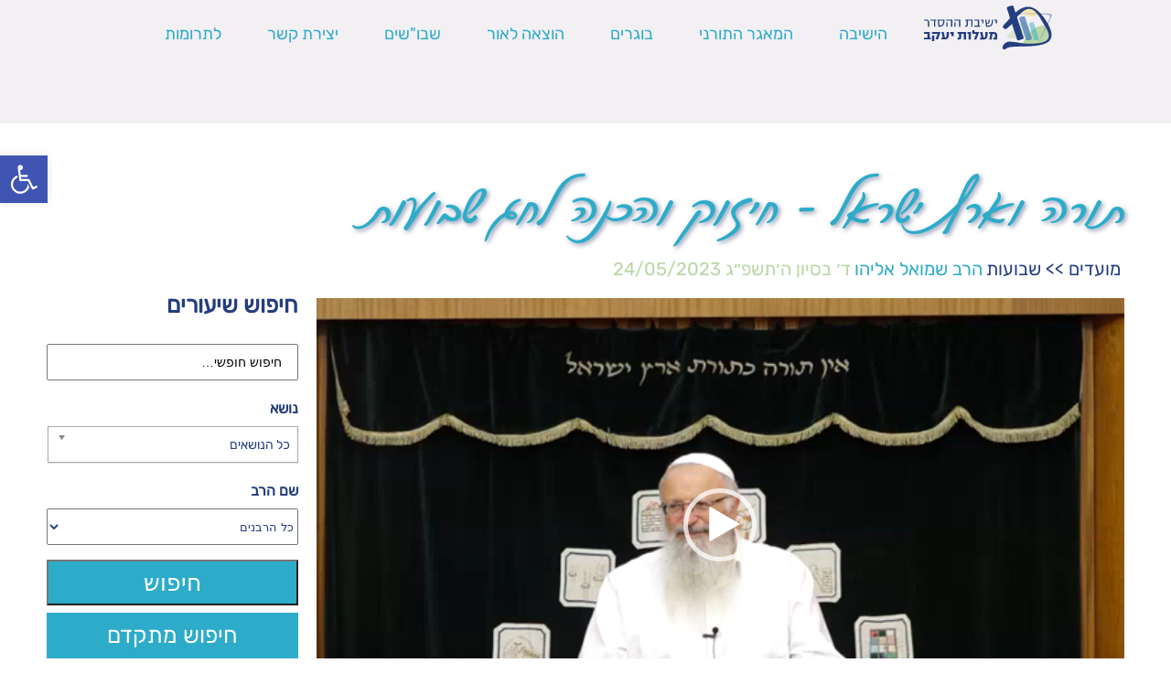

--- FILE ---
content_type: text/html; charset=UTF-8
request_url: https://yesmalot.co.il/62842/
body_size: 26014
content:
<!doctype html>
<html dir="rtl" lang="he-IL">
  <head>
    <meta charset="UTF-8">
    <meta name="viewport" content="width=device-width, initial-scale=1.0" >
    <script src="https://kit.fontawesome.com/b8f68b5a3e.js" crossorigin="anonymous"></script>
    <meta name='robots' content='index, follow, max-image-preview:large, max-snippet:-1, max-video-preview:-1' />

	<!-- This site is optimized with the Yoast SEO plugin v23.5 - https://yoast.com/wordpress/plugins/seo/ -->
	<title>תורה וארץ ישראל - חיזוק והכנה לחג שבועות - ישיבת ההסדר בני-עקיבא מעלות</title><link rel="stylesheet" href="https://yesmalot.co.il/wp-content/cache/min/1/175893b181708cb614751a194bdc8d8b.css" media="all" data-minify="1" />
	<link rel="canonical" href="https://yesmalot.co.il/62842/" />
	<meta property="og:locale" content="he_IL" />
	<meta property="og:type" content="article" />
	<meta property="og:title" content="תורה וארץ ישראל - חיזוק והכנה לחג שבועות - ישיבת ההסדר בני-עקיבא מעלות" />
	<meta property="og:url" content="https://yesmalot.co.il/62842/" />
	<meta property="og:site_name" content="ישיבת ההסדר בני-עקיבא מעלות" />
	<meta property="article:published_time" content="2023-05-24T17:00:07+00:00" />
	<meta property="article:modified_time" content="2023-05-29T17:02:58+00:00" />
	<meta property="og:image" content="https://yesmalot.co.il/wp-content/uploads/2023/05/62842.jpg" />
	<meta property="og:image:width" content="480" />
	<meta property="og:image:height" content="360" />
	<meta property="og:image:type" content="image/jpeg" />
	<meta name="author" content="מנהל אתר" />
	<meta name="twitter:card" content="summary_large_image" />
	<meta name="twitter:label1" content="נכתב על יד" />
	<meta name="twitter:data1" content="מנהל אתר" />
	<script type="application/ld+json" class="yoast-schema-graph">{"@context":"https://schema.org","@graph":[{"@type":"Article","@id":"https://yesmalot.co.il/62842/#article","isPartOf":{"@id":"https://yesmalot.co.il/62842/"},"author":{"name":"מנהל אתר","@id":"https://yesmalot.co.il/#/schema/person/2a6a811deb24e80f13558b758125cc2d"},"headline":"תורה וארץ ישראל &#8211; חיזוק והכנה לחג שבועות","datePublished":"2023-05-24T17:00:07+00:00","dateModified":"2023-05-29T17:02:58+00:00","mainEntityOfPage":{"@id":"https://yesmalot.co.il/62842/"},"wordCount":1,"commentCount":0,"publisher":{"@id":"https://yesmalot.co.il/#organization"},"image":{"@id":"https://yesmalot.co.il/62842/#primaryimage"},"thumbnailUrl":"https://yesmalot.co.il/wp-content/uploads/2023/05/62842.jpg","articleSection":["מאגר תורני","מועדים","שבועות"],"inLanguage":"he-IL","potentialAction":[{"@type":"CommentAction","name":"Comment","target":["https://yesmalot.co.il/62842/#respond"]}]},{"@type":"WebPage","@id":"https://yesmalot.co.il/62842/","url":"https://yesmalot.co.il/62842/","name":"תורה וארץ ישראל - חיזוק והכנה לחג שבועות - ישיבת ההסדר בני-עקיבא מעלות","isPartOf":{"@id":"https://yesmalot.co.il/#website"},"primaryImageOfPage":{"@id":"https://yesmalot.co.il/62842/#primaryimage"},"image":{"@id":"https://yesmalot.co.il/62842/#primaryimage"},"thumbnailUrl":"https://yesmalot.co.il/wp-content/uploads/2023/05/62842.jpg","datePublished":"2023-05-24T17:00:07+00:00","dateModified":"2023-05-29T17:02:58+00:00","breadcrumb":{"@id":"https://yesmalot.co.il/62842/#breadcrumb"},"inLanguage":"he-IL","potentialAction":[{"@type":"ReadAction","target":["https://yesmalot.co.il/62842/"]}]},{"@type":"ImageObject","inLanguage":"he-IL","@id":"https://yesmalot.co.il/62842/#primaryimage","url":"https://yesmalot.co.il/wp-content/uploads/2023/05/62842.jpg","contentUrl":"https://yesmalot.co.il/wp-content/uploads/2023/05/62842.jpg","width":480,"height":360},{"@type":"BreadcrumbList","@id":"https://yesmalot.co.il/62842/#breadcrumb","itemListElement":[{"@type":"ListItem","position":1,"name":"Home","item":"https://yesmalot.co.il/"},{"@type":"ListItem","position":2,"name":"תורה וארץ ישראל &#8211; חיזוק והכנה לחג שבועות"}]},{"@type":"WebSite","@id":"https://yesmalot.co.il/#website","url":"https://yesmalot.co.il/","name":"ישיבת ההסדר בני-עקיבא מעלות","description":"ישיבת ההסדר בני-עקיבא מעלות יעקב הרצוג","publisher":{"@id":"https://yesmalot.co.il/#organization"},"potentialAction":[{"@type":"SearchAction","target":{"@type":"EntryPoint","urlTemplate":"https://yesmalot.co.il/?s={search_term_string}"},"query-input":{"@type":"PropertyValueSpecification","valueRequired":true,"valueName":"search_term_string"}}],"inLanguage":"he-IL"},{"@type":"Organization","@id":"https://yesmalot.co.il/#organization","name":"ישיבת ההסדר בני-עקיבא מעלות","url":"https://yesmalot.co.il/","logo":{"@type":"ImageObject","inLanguage":"he-IL","@id":"https://yesmalot.co.il/#/schema/logo/image/","url":"https://yesmalot.co.il/wp-content/uploads/2020/05/logo-narrow.svg","contentUrl":"https://yesmalot.co.il/wp-content/uploads/2020/05/logo-narrow.svg","caption":"ישיבת ההסדר בני-עקיבא מעלות"},"image":{"@id":"https://yesmalot.co.il/#/schema/logo/image/"}},{"@type":"Person","@id":"https://yesmalot.co.il/#/schema/person/2a6a811deb24e80f13558b758125cc2d","name":"מנהל אתר","image":{"@type":"ImageObject","inLanguage":"he-IL","@id":"https://yesmalot.co.il/#/schema/person/image/","url":"https://secure.gravatar.com/avatar/fc5316be158f79ef0d991f52ef421a17?s=96&d=mm&r=g","contentUrl":"https://secure.gravatar.com/avatar/fc5316be158f79ef0d991f52ef421a17?s=96&d=mm&r=g","caption":"מנהל אתר"},"url":"https://yesmalot.co.il/author/site/"}]}</script>
	<!-- / Yoast SEO plugin. -->


<link href='https://fonts.gstatic.com' crossorigin rel='preconnect' />
<link rel="alternate" type="application/rss+xml" title="ישיבת ההסדר בני-עקיבא מעלות &laquo; פיד תגובות של תורה וארץ ישראל &#8211; חיזוק והכנה לחג שבועות" href="https://yesmalot.co.il/62842/feed/" />
		<!-- This site uses the Google Analytics by MonsterInsights plugin v9.11.1 - Using Analytics tracking - https://www.monsterinsights.com/ -->
							<script src="//www.googletagmanager.com/gtag/js?id=G-FXSQR3D7JL"  data-cfasync="false" data-wpfc-render="false" type="text/javascript" async></script>
			<script data-cfasync="false" data-wpfc-render="false" type="text/javascript">
				var mi_version = '9.11.1';
				var mi_track_user = true;
				var mi_no_track_reason = '';
								var MonsterInsightsDefaultLocations = {"page_location":"https:\/\/yesmalot.co.il\/62842\/"};
								if ( typeof MonsterInsightsPrivacyGuardFilter === 'function' ) {
					var MonsterInsightsLocations = (typeof MonsterInsightsExcludeQuery === 'object') ? MonsterInsightsPrivacyGuardFilter( MonsterInsightsExcludeQuery ) : MonsterInsightsPrivacyGuardFilter( MonsterInsightsDefaultLocations );
				} else {
					var MonsterInsightsLocations = (typeof MonsterInsightsExcludeQuery === 'object') ? MonsterInsightsExcludeQuery : MonsterInsightsDefaultLocations;
				}

								var disableStrs = [
										'ga-disable-G-FXSQR3D7JL',
									];

				/* Function to detect opted out users */
				function __gtagTrackerIsOptedOut() {
					for (var index = 0; index < disableStrs.length; index++) {
						if (document.cookie.indexOf(disableStrs[index] + '=true') > -1) {
							return true;
						}
					}

					return false;
				}

				/* Disable tracking if the opt-out cookie exists. */
				if (__gtagTrackerIsOptedOut()) {
					for (var index = 0; index < disableStrs.length; index++) {
						window[disableStrs[index]] = true;
					}
				}

				/* Opt-out function */
				function __gtagTrackerOptout() {
					for (var index = 0; index < disableStrs.length; index++) {
						document.cookie = disableStrs[index] + '=true; expires=Thu, 31 Dec 2099 23:59:59 UTC; path=/';
						window[disableStrs[index]] = true;
					}
				}

				if ('undefined' === typeof gaOptout) {
					function gaOptout() {
						__gtagTrackerOptout();
					}
				}
								window.dataLayer = window.dataLayer || [];

				window.MonsterInsightsDualTracker = {
					helpers: {},
					trackers: {},
				};
				if (mi_track_user) {
					function __gtagDataLayer() {
						dataLayer.push(arguments);
					}

					function __gtagTracker(type, name, parameters) {
						if (!parameters) {
							parameters = {};
						}

						if (parameters.send_to) {
							__gtagDataLayer.apply(null, arguments);
							return;
						}

						if (type === 'event') {
														parameters.send_to = monsterinsights_frontend.v4_id;
							var hookName = name;
							if (typeof parameters['event_category'] !== 'undefined') {
								hookName = parameters['event_category'] + ':' + name;
							}

							if (typeof MonsterInsightsDualTracker.trackers[hookName] !== 'undefined') {
								MonsterInsightsDualTracker.trackers[hookName](parameters);
							} else {
								__gtagDataLayer('event', name, parameters);
							}
							
						} else {
							__gtagDataLayer.apply(null, arguments);
						}
					}

					__gtagTracker('js', new Date());
					__gtagTracker('set', {
						'developer_id.dZGIzZG': true,
											});
					if ( MonsterInsightsLocations.page_location ) {
						__gtagTracker('set', MonsterInsightsLocations);
					}
										__gtagTracker('config', 'G-FXSQR3D7JL', {"forceSSL":"true","link_attribution":"true"} );
										window.gtag = __gtagTracker;										(function () {
						/* https://developers.google.com/analytics/devguides/collection/analyticsjs/ */
						/* ga and __gaTracker compatibility shim. */
						var noopfn = function () {
							return null;
						};
						var newtracker = function () {
							return new Tracker();
						};
						var Tracker = function () {
							return null;
						};
						var p = Tracker.prototype;
						p.get = noopfn;
						p.set = noopfn;
						p.send = function () {
							var args = Array.prototype.slice.call(arguments);
							args.unshift('send');
							__gaTracker.apply(null, args);
						};
						var __gaTracker = function () {
							var len = arguments.length;
							if (len === 0) {
								return;
							}
							var f = arguments[len - 1];
							if (typeof f !== 'object' || f === null || typeof f.hitCallback !== 'function') {
								if ('send' === arguments[0]) {
									var hitConverted, hitObject = false, action;
									if ('event' === arguments[1]) {
										if ('undefined' !== typeof arguments[3]) {
											hitObject = {
												'eventAction': arguments[3],
												'eventCategory': arguments[2],
												'eventLabel': arguments[4],
												'value': arguments[5] ? arguments[5] : 1,
											}
										}
									}
									if ('pageview' === arguments[1]) {
										if ('undefined' !== typeof arguments[2]) {
											hitObject = {
												'eventAction': 'page_view',
												'page_path': arguments[2],
											}
										}
									}
									if (typeof arguments[2] === 'object') {
										hitObject = arguments[2];
									}
									if (typeof arguments[5] === 'object') {
										Object.assign(hitObject, arguments[5]);
									}
									if ('undefined' !== typeof arguments[1].hitType) {
										hitObject = arguments[1];
										if ('pageview' === hitObject.hitType) {
											hitObject.eventAction = 'page_view';
										}
									}
									if (hitObject) {
										action = 'timing' === arguments[1].hitType ? 'timing_complete' : hitObject.eventAction;
										hitConverted = mapArgs(hitObject);
										__gtagTracker('event', action, hitConverted);
									}
								}
								return;
							}

							function mapArgs(args) {
								var arg, hit = {};
								var gaMap = {
									'eventCategory': 'event_category',
									'eventAction': 'event_action',
									'eventLabel': 'event_label',
									'eventValue': 'event_value',
									'nonInteraction': 'non_interaction',
									'timingCategory': 'event_category',
									'timingVar': 'name',
									'timingValue': 'value',
									'timingLabel': 'event_label',
									'page': 'page_path',
									'location': 'page_location',
									'title': 'page_title',
									'referrer' : 'page_referrer',
								};
								for (arg in args) {
																		if (!(!args.hasOwnProperty(arg) || !gaMap.hasOwnProperty(arg))) {
										hit[gaMap[arg]] = args[arg];
									} else {
										hit[arg] = args[arg];
									}
								}
								return hit;
							}

							try {
								f.hitCallback();
							} catch (ex) {
							}
						};
						__gaTracker.create = newtracker;
						__gaTracker.getByName = newtracker;
						__gaTracker.getAll = function () {
							return [];
						};
						__gaTracker.remove = noopfn;
						__gaTracker.loaded = true;
						window['__gaTracker'] = __gaTracker;
					})();
									} else {
										console.log("");
					(function () {
						function __gtagTracker() {
							return null;
						}

						window['__gtagTracker'] = __gtagTracker;
						window['gtag'] = __gtagTracker;
					})();
									}
			</script>
							<!-- / Google Analytics by MonsterInsights -->
		
<style id='wp-emoji-styles-inline-css' type='text/css'>

	img.wp-smiley, img.emoji {
		display: inline !important;
		border: none !important;
		box-shadow: none !important;
		height: 1em !important;
		width: 1em !important;
		margin: 0 0.07em !important;
		vertical-align: -0.1em !important;
		background: none !important;
		padding: 0 !important;
	}
</style>

<style id='classic-theme-styles-inline-css' type='text/css'>
/*! This file is auto-generated */
.wp-block-button__link{color:#fff;background-color:#32373c;border-radius:9999px;box-shadow:none;text-decoration:none;padding:calc(.667em + 2px) calc(1.333em + 2px);font-size:1.125em}.wp-block-file__button{background:#32373c;color:#fff;text-decoration:none}
</style>
<style id='global-styles-inline-css' type='text/css'>
body{--wp--preset--color--black: #000000;--wp--preset--color--cyan-bluish-gray: #abb8c3;--wp--preset--color--white: #ffffff;--wp--preset--color--pale-pink: #f78da7;--wp--preset--color--vivid-red: #cf2e2e;--wp--preset--color--luminous-vivid-orange: #ff6900;--wp--preset--color--luminous-vivid-amber: #fcb900;--wp--preset--color--light-green-cyan: #7bdcb5;--wp--preset--color--vivid-green-cyan: #00d084;--wp--preset--color--pale-cyan-blue: #8ed1fc;--wp--preset--color--vivid-cyan-blue: #0693e3;--wp--preset--color--vivid-purple: #9b51e0;--wp--preset--gradient--vivid-cyan-blue-to-vivid-purple: linear-gradient(135deg,rgba(6,147,227,1) 0%,rgb(155,81,224) 100%);--wp--preset--gradient--light-green-cyan-to-vivid-green-cyan: linear-gradient(135deg,rgb(122,220,180) 0%,rgb(0,208,130) 100%);--wp--preset--gradient--luminous-vivid-amber-to-luminous-vivid-orange: linear-gradient(135deg,rgba(252,185,0,1) 0%,rgba(255,105,0,1) 100%);--wp--preset--gradient--luminous-vivid-orange-to-vivid-red: linear-gradient(135deg,rgba(255,105,0,1) 0%,rgb(207,46,46) 100%);--wp--preset--gradient--very-light-gray-to-cyan-bluish-gray: linear-gradient(135deg,rgb(238,238,238) 0%,rgb(169,184,195) 100%);--wp--preset--gradient--cool-to-warm-spectrum: linear-gradient(135deg,rgb(74,234,220) 0%,rgb(151,120,209) 20%,rgb(207,42,186) 40%,rgb(238,44,130) 60%,rgb(251,105,98) 80%,rgb(254,248,76) 100%);--wp--preset--gradient--blush-light-purple: linear-gradient(135deg,rgb(255,206,236) 0%,rgb(152,150,240) 100%);--wp--preset--gradient--blush-bordeaux: linear-gradient(135deg,rgb(254,205,165) 0%,rgb(254,45,45) 50%,rgb(107,0,62) 100%);--wp--preset--gradient--luminous-dusk: linear-gradient(135deg,rgb(255,203,112) 0%,rgb(199,81,192) 50%,rgb(65,88,208) 100%);--wp--preset--gradient--pale-ocean: linear-gradient(135deg,rgb(255,245,203) 0%,rgb(182,227,212) 50%,rgb(51,167,181) 100%);--wp--preset--gradient--electric-grass: linear-gradient(135deg,rgb(202,248,128) 0%,rgb(113,206,126) 100%);--wp--preset--gradient--midnight: linear-gradient(135deg,rgb(2,3,129) 0%,rgb(40,116,252) 100%);--wp--preset--font-size--small: 13px;--wp--preset--font-size--medium: 20px;--wp--preset--font-size--large: 36px;--wp--preset--font-size--x-large: 42px;--wp--preset--spacing--20: 0.44rem;--wp--preset--spacing--30: 0.67rem;--wp--preset--spacing--40: 1rem;--wp--preset--spacing--50: 1.5rem;--wp--preset--spacing--60: 2.25rem;--wp--preset--spacing--70: 3.38rem;--wp--preset--spacing--80: 5.06rem;--wp--preset--shadow--natural: 6px 6px 9px rgba(0, 0, 0, 0.2);--wp--preset--shadow--deep: 12px 12px 50px rgba(0, 0, 0, 0.4);--wp--preset--shadow--sharp: 6px 6px 0px rgba(0, 0, 0, 0.2);--wp--preset--shadow--outlined: 6px 6px 0px -3px rgba(255, 255, 255, 1), 6px 6px rgba(0, 0, 0, 1);--wp--preset--shadow--crisp: 6px 6px 0px rgba(0, 0, 0, 1);}:where(.is-layout-flex){gap: 0.5em;}:where(.is-layout-grid){gap: 0.5em;}body .is-layout-flow > .alignleft{float: left;margin-inline-start: 0;margin-inline-end: 2em;}body .is-layout-flow > .alignright{float: right;margin-inline-start: 2em;margin-inline-end: 0;}body .is-layout-flow > .aligncenter{margin-left: auto !important;margin-right: auto !important;}body .is-layout-constrained > .alignleft{float: left;margin-inline-start: 0;margin-inline-end: 2em;}body .is-layout-constrained > .alignright{float: right;margin-inline-start: 2em;margin-inline-end: 0;}body .is-layout-constrained > .aligncenter{margin-left: auto !important;margin-right: auto !important;}body .is-layout-constrained > :where(:not(.alignleft):not(.alignright):not(.alignfull)){max-width: var(--wp--style--global--content-size);margin-left: auto !important;margin-right: auto !important;}body .is-layout-constrained > .alignwide{max-width: var(--wp--style--global--wide-size);}body .is-layout-flex{display: flex;}body .is-layout-flex{flex-wrap: wrap;align-items: center;}body .is-layout-flex > *{margin: 0;}body .is-layout-grid{display: grid;}body .is-layout-grid > *{margin: 0;}:where(.wp-block-columns.is-layout-flex){gap: 2em;}:where(.wp-block-columns.is-layout-grid){gap: 2em;}:where(.wp-block-post-template.is-layout-flex){gap: 1.25em;}:where(.wp-block-post-template.is-layout-grid){gap: 1.25em;}.has-black-color{color: var(--wp--preset--color--black) !important;}.has-cyan-bluish-gray-color{color: var(--wp--preset--color--cyan-bluish-gray) !important;}.has-white-color{color: var(--wp--preset--color--white) !important;}.has-pale-pink-color{color: var(--wp--preset--color--pale-pink) !important;}.has-vivid-red-color{color: var(--wp--preset--color--vivid-red) !important;}.has-luminous-vivid-orange-color{color: var(--wp--preset--color--luminous-vivid-orange) !important;}.has-luminous-vivid-amber-color{color: var(--wp--preset--color--luminous-vivid-amber) !important;}.has-light-green-cyan-color{color: var(--wp--preset--color--light-green-cyan) !important;}.has-vivid-green-cyan-color{color: var(--wp--preset--color--vivid-green-cyan) !important;}.has-pale-cyan-blue-color{color: var(--wp--preset--color--pale-cyan-blue) !important;}.has-vivid-cyan-blue-color{color: var(--wp--preset--color--vivid-cyan-blue) !important;}.has-vivid-purple-color{color: var(--wp--preset--color--vivid-purple) !important;}.has-black-background-color{background-color: var(--wp--preset--color--black) !important;}.has-cyan-bluish-gray-background-color{background-color: var(--wp--preset--color--cyan-bluish-gray) !important;}.has-white-background-color{background-color: var(--wp--preset--color--white) !important;}.has-pale-pink-background-color{background-color: var(--wp--preset--color--pale-pink) !important;}.has-vivid-red-background-color{background-color: var(--wp--preset--color--vivid-red) !important;}.has-luminous-vivid-orange-background-color{background-color: var(--wp--preset--color--luminous-vivid-orange) !important;}.has-luminous-vivid-amber-background-color{background-color: var(--wp--preset--color--luminous-vivid-amber) !important;}.has-light-green-cyan-background-color{background-color: var(--wp--preset--color--light-green-cyan) !important;}.has-vivid-green-cyan-background-color{background-color: var(--wp--preset--color--vivid-green-cyan) !important;}.has-pale-cyan-blue-background-color{background-color: var(--wp--preset--color--pale-cyan-blue) !important;}.has-vivid-cyan-blue-background-color{background-color: var(--wp--preset--color--vivid-cyan-blue) !important;}.has-vivid-purple-background-color{background-color: var(--wp--preset--color--vivid-purple) !important;}.has-black-border-color{border-color: var(--wp--preset--color--black) !important;}.has-cyan-bluish-gray-border-color{border-color: var(--wp--preset--color--cyan-bluish-gray) !important;}.has-white-border-color{border-color: var(--wp--preset--color--white) !important;}.has-pale-pink-border-color{border-color: var(--wp--preset--color--pale-pink) !important;}.has-vivid-red-border-color{border-color: var(--wp--preset--color--vivid-red) !important;}.has-luminous-vivid-orange-border-color{border-color: var(--wp--preset--color--luminous-vivid-orange) !important;}.has-luminous-vivid-amber-border-color{border-color: var(--wp--preset--color--luminous-vivid-amber) !important;}.has-light-green-cyan-border-color{border-color: var(--wp--preset--color--light-green-cyan) !important;}.has-vivid-green-cyan-border-color{border-color: var(--wp--preset--color--vivid-green-cyan) !important;}.has-pale-cyan-blue-border-color{border-color: var(--wp--preset--color--pale-cyan-blue) !important;}.has-vivid-cyan-blue-border-color{border-color: var(--wp--preset--color--vivid-cyan-blue) !important;}.has-vivid-purple-border-color{border-color: var(--wp--preset--color--vivid-purple) !important;}.has-vivid-cyan-blue-to-vivid-purple-gradient-background{background: var(--wp--preset--gradient--vivid-cyan-blue-to-vivid-purple) !important;}.has-light-green-cyan-to-vivid-green-cyan-gradient-background{background: var(--wp--preset--gradient--light-green-cyan-to-vivid-green-cyan) !important;}.has-luminous-vivid-amber-to-luminous-vivid-orange-gradient-background{background: var(--wp--preset--gradient--luminous-vivid-amber-to-luminous-vivid-orange) !important;}.has-luminous-vivid-orange-to-vivid-red-gradient-background{background: var(--wp--preset--gradient--luminous-vivid-orange-to-vivid-red) !important;}.has-very-light-gray-to-cyan-bluish-gray-gradient-background{background: var(--wp--preset--gradient--very-light-gray-to-cyan-bluish-gray) !important;}.has-cool-to-warm-spectrum-gradient-background{background: var(--wp--preset--gradient--cool-to-warm-spectrum) !important;}.has-blush-light-purple-gradient-background{background: var(--wp--preset--gradient--blush-light-purple) !important;}.has-blush-bordeaux-gradient-background{background: var(--wp--preset--gradient--blush-bordeaux) !important;}.has-luminous-dusk-gradient-background{background: var(--wp--preset--gradient--luminous-dusk) !important;}.has-pale-ocean-gradient-background{background: var(--wp--preset--gradient--pale-ocean) !important;}.has-electric-grass-gradient-background{background: var(--wp--preset--gradient--electric-grass) !important;}.has-midnight-gradient-background{background: var(--wp--preset--gradient--midnight) !important;}.has-small-font-size{font-size: var(--wp--preset--font-size--small) !important;}.has-medium-font-size{font-size: var(--wp--preset--font-size--medium) !important;}.has-large-font-size{font-size: var(--wp--preset--font-size--large) !important;}.has-x-large-font-size{font-size: var(--wp--preset--font-size--x-large) !important;}
.wp-block-navigation a:where(:not(.wp-element-button)){color: inherit;}
:where(.wp-block-post-template.is-layout-flex){gap: 1.25em;}:where(.wp-block-post-template.is-layout-grid){gap: 1.25em;}
:where(.wp-block-columns.is-layout-flex){gap: 2em;}:where(.wp-block-columns.is-layout-grid){gap: 2em;}
.wp-block-pullquote{font-size: 1.5em;line-height: 1.6;}
</style>









<style id='rocket-lazyload-inline-css' type='text/css'>
.rll-youtube-player{position:relative;padding-bottom:56.23%;height:0;overflow:hidden;max-width:100%;}.rll-youtube-player iframe{position:absolute;top:0;left:0;width:100%;height:100%;z-index:100;background:0 0}.rll-youtube-player img{bottom:0;display:block;left:0;margin:auto;max-width:100%;width:100%;position:absolute;right:0;top:0;border:none;height:auto;cursor:pointer;-webkit-transition:.4s all;-moz-transition:.4s all;transition:.4s all}.rll-youtube-player img:hover{-webkit-filter:brightness(75%)}.rll-youtube-player .play{height:72px;width:72px;left:50%;top:50%;margin-left:-36px;margin-top:-36px;position:absolute;background:url(https://yesmalot.co.il/wp-content/plugins/wp-rocket/assets/img/youtube.png) no-repeat;cursor:pointer}
</style>
<script type="text/javascript" src="https://yesmalot.co.il/wp-content/plugins/google-analytics-for-wordpress/assets/js/frontend-gtag.js?ver=9.11.1" id="monsterinsights-frontend-script-js" async="async" data-wp-strategy="async"></script>
<script data-cfasync="false" data-wpfc-render="false" type="text/javascript" id='monsterinsights-frontend-script-js-extra'>/* <![CDATA[ */
var monsterinsights_frontend = {"js_events_tracking":"true","download_extensions":"doc,pdf,ppt,zip,xls,docx,pptx,xlsx","inbound_paths":"[{\"path\":\"\\\/go\\\/\",\"label\":\"affiliate1\"},{\"path\":\"\\\/recommend\\\/\",\"label\":\"affiliate2\"}]","home_url":"https:\/\/yesmalot.co.il","hash_tracking":"false","v4_id":"G-FXSQR3D7JL"};/* ]]> */
</script>
<script type="text/javascript" src="https://yesmalot.co.il/wp-includes/js/jquery/jquery.min.js?ver=3.7.1" id="jquery-core-js"></script>
<script type="text/javascript" src="https://yesmalot.co.il/wp-includes/js/jquery/jquery-migrate.min.js?ver=3.4.1" id="jquery-migrate-js"></script>
<script type="text/javascript" src="https://yesmalot.co.il/wp-content/themes/maalot/js/slick.min.js?ver=6.4.7" id="slick-min-js-js"></script>
<link rel="https://api.w.org/" href="https://yesmalot.co.il/wp-json/" /><link rel="alternate" type="application/json" href="https://yesmalot.co.il/wp-json/wp/v2/posts/62842" /><link rel="EditURI" type="application/rsd+xml" title="RSD" href="https://yesmalot.co.il/xmlrpc.php?rsd" />
<meta name="generator" content="WordPress 6.4.7" />
<link rel='shortlink' href='https://yesmalot.co.il/?p=62842' />
<link rel="alternate" type="application/json+oembed" href="https://yesmalot.co.il/wp-json/oembed/1.0/embed?url=https%3A%2F%2Fyesmalot.co.il%2F62842%2F" />
<link rel="alternate" type="text/xml+oembed" href="https://yesmalot.co.il/wp-json/oembed/1.0/embed?url=https%3A%2F%2Fyesmalot.co.il%2F62842%2F&#038;format=xml" />
<style type="text/css">
#pojo-a11y-toolbar .pojo-a11y-toolbar-toggle a{ background-color: #4054b2;	color: #ffffff;}
#pojo-a11y-toolbar .pojo-a11y-toolbar-overlay, #pojo-a11y-toolbar .pojo-a11y-toolbar-overlay ul.pojo-a11y-toolbar-items.pojo-a11y-links{ border-color: #4054b2;}
body.pojo-a11y-focusable a:focus{ outline-style: solid !important;	outline-width: 1px !important;	outline-color: #FF0000 !important;}
#pojo-a11y-toolbar{ top: 170px !important;}
#pojo-a11y-toolbar .pojo-a11y-toolbar-overlay{ background-color: #ffffff;}
#pojo-a11y-toolbar .pojo-a11y-toolbar-overlay ul.pojo-a11y-toolbar-items li.pojo-a11y-toolbar-item a, #pojo-a11y-toolbar .pojo-a11y-toolbar-overlay p.pojo-a11y-toolbar-title{ color: #333333;}
#pojo-a11y-toolbar .pojo-a11y-toolbar-overlay ul.pojo-a11y-toolbar-items li.pojo-a11y-toolbar-item a.active{ background-color: #4054b2;	color: #ffffff;}
@media (max-width: 767px) { #pojo-a11y-toolbar { top: 350px !important; } }</style><meta name="generator" content="Elementor 3.27.7; features: additional_custom_breakpoints; settings: css_print_method-external, google_font-enabled, font_display-auto">
			<style>
				.e-con.e-parent:nth-of-type(n+4):not(.e-lazyloaded):not(.e-no-lazyload),
				.e-con.e-parent:nth-of-type(n+4):not(.e-lazyloaded):not(.e-no-lazyload) * {
					background-image: none !important;
				}
				@media screen and (max-height: 1024px) {
					.e-con.e-parent:nth-of-type(n+3):not(.e-lazyloaded):not(.e-no-lazyload),
					.e-con.e-parent:nth-of-type(n+3):not(.e-lazyloaded):not(.e-no-lazyload) * {
						background-image: none !important;
					}
				}
				@media screen and (max-height: 640px) {
					.e-con.e-parent:nth-of-type(n+2):not(.e-lazyloaded):not(.e-no-lazyload),
					.e-con.e-parent:nth-of-type(n+2):not(.e-lazyloaded):not(.e-no-lazyload) * {
						background-image: none !important;
					}
				}
			</style>
			<link rel="icon" href="https://yesmalot.co.il/wp-content/uploads/2020/06/cropped-logo-icon-32x32.png" sizes="32x32" />
<link rel="icon" href="https://yesmalot.co.il/wp-content/uploads/2020/06/cropped-logo-icon-192x192.png" sizes="192x192" />
<link rel="apple-touch-icon" href="https://yesmalot.co.il/wp-content/uploads/2020/06/cropped-logo-icon-180x180.png" />
<meta name="msapplication-TileImage" content="https://yesmalot.co.il/wp-content/uploads/2020/06/cropped-logo-icon-270x270.png" />
		<style type="text/css" id="wp-custom-css">
			.custom-logo {
    width: 140px; /* רוחב מקסימלי */
    height: 100px!important;     /* שומר על הפרופורציה של הגובה */
	transform:translatey(-30px)
}
		</style>
		<noscript><style id="rocket-lazyload-nojs-css">.rll-youtube-player, [data-lazy-src]{display:none !important;}</style></noscript>  </head>
  <body class="rtl post-template-default single single-post postid-62842 single-format-standard wp-custom-logo elementor-default elementor-kit-30058">
    <header class="site-header">
      <div class="container flex-space-between">
      <!--i class="site-header__menu-trigger fa fa-bars open-menu" aria-hidden="true"></i-->

      <div class="site-header__logo">
        <div class="site-logo"><a href="https://yesmalot.co.il/" class="custom-logo-link" rel="home"><img src="data:image/svg+xml,%3Csvg%20xmlns='http://www.w3.org/2000/svg'%20viewBox='0%200%200%200'%3E%3C/svg%3E" class="custom-logo" alt="לוגו הישיבה" decoding="async" data-lazy-src="https://yesmalot.co.il/wp-content/uploads/2020/05/logo-narrow.svg" /><noscript><img src="https://yesmalot.co.il/wp-content/uploads/2020/05/logo-narrow.svg" class="custom-logo" alt="לוגו הישיבה" decoding="async" /></noscript></a></div>
      </div>

      <nav class="site-header__menu">
        <!--i class="site-header__menu-trigger fa fa-close close-menu" aria-hidden="true"></i-->
        <input class="menu-toggle" type="checkbox" id="menu-toggle" />
        <label class="menu-icon" for="menu-toggle"><span class="navicon"></span></label>
        <div class="menu-main-menu-container"><ul id="menu-main-menu" class="menu"><li id="menu-item-61468" class="menu-item menu-item-type-custom menu-item-object-custom menu-item-has-children menu-item-61468"><a href="#">הישיבה</a>
<ul class="sub-menu">
	<li id="menu-item-103" class="menu-item menu-item-type-post_type menu-item-object-page menu-item-103"><a href="https://yesmalot.co.il/%d7%97%d7%96%d7%95%d7%9f-%d7%93%d7%a8%d7%9b%d7%94-%d7%a9%d7%9c-%d7%94%d7%99%d7%a9%d7%99%d7%91%d7%94/">חזון – דרכה של הישיבה</a></li>
	<li id="menu-item-11379" class="menu-item menu-item-type-post_type menu-item-object-page menu-item-11379"><a href="https://yesmalot.co.il/%d7%aa%d7%95%d7%a8%d7%aa-%d7%90%d7%a8%d7%a5-%d7%99%d7%a9%d7%a8%d7%90%d7%9c/">תורת ארץ ישראל</a></li>
	<li id="menu-item-97" class="menu-item menu-item-type-post_type menu-item-object-page menu-item-97"><a href="https://yesmalot.co.il/%d7%94%d7%9c%d7%99%d7%9e%d7%95%d7%93%d7%99%d7%9d-%d7%91%d7%99%d7%a9%d7%99%d7%91%d7%94/">הלימודים בישיבה</a></li>
	<li id="menu-item-98" class="menu-item menu-item-type-post_type menu-item-object-page menu-item-98"><a href="https://yesmalot.co.il/%d7%aa%d7%95%d7%9c%d7%93%d7%95%d7%aa-%d7%94%d7%99%d7%a9%d7%99%d7%91%d7%94/">תולדות הישיבה</a></li>
	<li id="menu-item-95" class="menu-item menu-item-type-post_type menu-item-object-page menu-item-95"><a href="https://yesmalot.co.il/%d7%a9%d7%9c%d7%95%d7%97%d7%95%d7%aa-%d7%94%d7%99%d7%a9%d7%99%d7%91%d7%94/">שלוחות הישיבה</a></li>
	<li id="menu-item-96" class="menu-item menu-item-type-post_type menu-item-object-page menu-item-96"><a href="https://yesmalot.co.il/%d7%a6%d7%95%d7%95%d7%aa-%d7%94%d7%99%d7%a9%d7%99%d7%91%d7%94/">צוות הישיבה</a></li>
	<li id="menu-item-11404" class="menu-item menu-item-type-post_type menu-item-object-page menu-item-has-children menu-item-11404"><a href="https://yesmalot.co.il/%d7%a4%d7%a8%d7%95%d7%99%d7%99%d7%a7%d7%98%d7%99%d7%9d/">פרוייקטים</a>
	<ul class="sub-menu">
		<li id="menu-item-32072" class="menu-item menu-item-type-post_type menu-item-object-page menu-item-32072"><a href="https://yesmalot.co.il/%d7%91%d7%a0%d7%99-%d7%94%d7%9e%d7%a0%d7%a9%d7%94/">בני המנשה</a></li>
		<li id="menu-item-32117" class="menu-item menu-item-type-post_type menu-item-object-page menu-item-32117"><a href="https://yesmalot.co.il/%d7%a4%d7%a0%d7%99%d7%9d-%d7%90%d7%9c-%d7%a4%d7%a0%d7%99%d7%9d/">פנים אל פנים</a></li>
	</ul>
</li>
</ul>
</li>
<li id="menu-item-17629" class="menu-item menu-item-type-custom menu-item-object-custom menu-item-has-children menu-item-17629"><a href="#">המאגר התורני</a>
<ul class="sub-menu">
	<li id="menu-item-18600" class="menu-item menu-item-type-post_type menu-item-object-page menu-item-18600"><a href="https://yesmalot.co.il/maagar-torani/">המאגר התורני</a></li>
	<li id="menu-item-33683" class="menu-item menu-item-type-post_type menu-item-object-page menu-item-33683"><a href="https://yesmalot.co.il/%d7%aa%d7%95%d7%a8%d7%aa-%d7%90%d7%a8%d7%a5-%d7%99%d7%a9%d7%a8%d7%90%d7%9c-2/">אתר תורת ארץ ישראל</a></li>
	<li id="menu-item-33917" class="menu-item menu-item-type-post_type menu-item-object-page menu-item-33917"><a href="https://yesmalot.co.il/%d7%93%d7%a8%d7%9b%d7%99-%d7%9c%d7%99%d7%9e%d7%95%d7%93-%d7%9e%d7%93%d7%a8%d7%a9-2/">אתר תרי&quot;ג המצוות</a></li>
	<li id="menu-item-36298" class="menu-item menu-item-type-post_type menu-item-object-page menu-item-36298"><a href="https://yesmalot.co.il/%d7%93%d7%a8%d7%9b%d7%99-%d7%9c%d7%99%d7%9e%d7%95%d7%93-%d7%9e%d7%93%d7%a8%d7%a9/">אתר לימוד מדרש</a></li>
	<li id="menu-item-31893" class="menu-item menu-item-type-post_type menu-item-object-page menu-item-31893"><a href="https://yesmalot.co.il/%d7%91%d7%a8%d7%95%d7%9b%d7%99%d7%9d-%d7%94%d7%91%d7%90%d7%99%d7%9d-%d7%9c%d7%90%d7%aa%d7%a8-%d7%99%d7%92-%d7%9e%d7%99%d7%93%d7%95%d7%aa/">אתר י&quot;ג מידות</a></li>
</ul>
</li>
<li id="menu-item-31618" class="menu-item menu-item-type-post_type menu-item-object-page menu-item-has-children menu-item-31618"><a href="https://yesmalot.co.il/%d7%a9%d7%95%d7%9e%d7%a8%d7%99%d7%9d-%d7%a2%d7%9c-%d7%a7%d7%a9%d7%a8/">בוגרים</a>
<ul class="sub-menu">
	<li id="menu-item-31619" class="menu-item menu-item-type-post_type menu-item-object-page menu-item-31619"><a href="https://yesmalot.co.il/%d7%a9%d7%95%d7%9e%d7%a8%d7%99%d7%9d-%d7%a2%d7%9c-%d7%a7%d7%a9%d7%a8/">שומרים על קשר</a></li>
	<li id="menu-item-60752" class="menu-item menu-item-type-custom menu-item-object-custom menu-item-60752"><a href="/?post_type=memorial">הנצחת בוגרים</a></li>
</ul>
</li>
<li id="menu-item-60753" class="menu-item menu-item-type-custom menu-item-object-custom menu-item-has-children menu-item-60753"><a href="#">הוצאה לאור</a>
<ul class="sub-menu">
	<li id="menu-item-60517" class="menu-item menu-item-type-custom menu-item-object-custom menu-item-60517"><a href="https://yesmalot.co.il/lecturers/301/?post_type=books">ספרי ראש הישיבה</a></li>
	<li id="menu-item-60518" class="menu-item menu-item-type-custom menu-item-object-custom menu-item-60518"><a href="https://yesmalot.co.il/?post_type=books">ספרי רבני הישיבה</a></li>
</ul>
</li>
<li id="menu-item-11455" class="menu-item menu-item-type-post_type menu-item-object-page menu-item-has-children menu-item-11455"><a href="https://yesmalot.co.il/%d7%a9%d7%91%d7%95%d7%a2-%d7%99%d7%a9%d7%99%d7%91%d7%94/">שבו&quot;שים</a>
<ul class="sub-menu">
	<li id="menu-item-11464" class="menu-item menu-item-type-post_type menu-item-object-page menu-item-11464"><a href="https://yesmalot.co.il/%d7%a9%d7%91%d7%95%d7%a2-%d7%99%d7%a9%d7%99%d7%91%d7%94/">שבוע ישיבה</a></li>
	<li id="menu-item-11454" class="menu-item menu-item-type-post_type menu-item-object-page menu-item-11454"><a href="https://yesmalot.co.il/%d7%98%d7%99%d7%a4%d7%99%d7%9d-%d7%9c%d7%a9%d7%91%d7%95%d7%a9/">טיפים לשבוע ישיבה</a></li>
</ul>
</li>
<li id="menu-item-17543" class="menu-item menu-item-type-post_type menu-item-object-page menu-item-17543"><a href="https://yesmalot.co.il/%d7%99%d7%a6%d7%99%d7%a8%d7%aa-%d7%a7%d7%a9%d7%a8/">יצירת קשר</a></li>
<li id="menu-item-11451" class="menu-item menu-item-type-post_type menu-item-object-page menu-item-has-children menu-item-11451"><a href="https://yesmalot.co.il/%d7%aa%d7%a8%d7%95%d7%9e%d7%95%d7%aa/">לתרומות</a>
<ul class="sub-menu">
	<li id="menu-item-31215" class="menu-item menu-item-type-post_type menu-item-object-page menu-item-31215"><a href="https://yesmalot.co.il/%d7%aa%d7%a8%d7%95%d7%9e%d7%95%d7%aa/">דרכים לתרומה</a></li>
	<li id="menu-item-11480" class="menu-item menu-item-type-custom menu-item-object-custom menu-item-11480"><a target="_blank" rel="noopener" href="https://nedar.im/7005986">תרומה מאובטחת לישיבה</a></li>
	<li id="menu-item-11481" class="menu-item menu-item-type-custom menu-item-object-custom menu-item-11481"><a target="_blank" rel="noopener" href="https://nedar.im/7005986">תרומה מאובטחת לקליטת בני המנשה</a></li>
	<li id="menu-item-61295" class="menu-item menu-item-type-custom menu-item-object-custom menu-item-61295"><a href="https://www.matara.pro/nedarimplus/online/?S=Jxlf">Donations</a></li>
</ul>
</li>
</ul></div>      </nav>
      </div>
    </header>
    <div id="primary" class="content-area">
 
          <main id="main" class="site-main container leftcol">
      <div id="content" class="w75">
  <h1>תורה וארץ ישראל &#8211; חיזוק והכנה לחג שבועות</h1>
    <div id="lesson-info" class="flex">
    <div class="categories flex">
      <i aria-hidden="true" class="fas fa-stream"></i>
      <div class="categories"><a href="https://yesmalot.co.il/category/%d7%9e%d7%90%d7%92%d7%a8-%d7%aa%d7%95%d7%a8%d7%a0%d7%99/moadim/">מועדים</a> >> <a href="https://yesmalot.co.il/category/%d7%9e%d7%90%d7%92%d7%a8-%d7%aa%d7%95%d7%a8%d7%a0%d7%99/moadim/shavuot/">שבועות</a></div>
    </div>
    <div class="rav flex">
      <i aria-hidden="true" class="fas fa-user lightblue"></i>
      <span class="rav lightblue">הרב שמואל אליהו</span>    </div>
    <div class="date flex">
      <i aria-hidden="true" class="fas fa-calendar green"></i>
            <div class="hdate green">ד׳ בסיון ה׳תשפ״ג </div>&nbsp;
      <div class="date green">24/05/2023</div>
    </div>
  </div>
  <div style="width: 640px;" class="wp-video"><!--[if lt IE 9]><script>document.createElement('video');</script><![endif]-->
<video class="wp-video-shortcode" id="video-62842-1" width="640" height="360" preload="auto" controls="controls"><source type="video/mp4" src="https://yesmalot.co.il/wp-content/uploads/2023/05/240523c.mp4?_=1" /><a href="https://yesmalot.co.il/wp-content/uploads/2023/05/240523c.mp4">https://yesmalot.co.il/wp-content/uploads/2023/05/240523c.mp4</a></video></div>  <br />
  <div id="audio" class="flex">
          <audio controls="">
        <source src="https://yesmalot.co.il/wp-content/uploads/2023/05/240523c.mp3" type="audio/mpeg">
      </audio>
          <a href="https://youtu.be/J5BTPgm72JE" target="_blank">
        <img src="data:image/svg+xml,%3Csvg%20xmlns='http://www.w3.org/2000/svg'%20viewBox='0%200%2054%200'%3E%3C/svg%3E" width="54" data-lazy-src="https://yesmalot.co.il/wp-content/themes/maalot/images/logo-youtube.svg" /><noscript><img src="https://yesmalot.co.il/wp-content/themes/maalot/images/logo-youtube.svg" width="54" /></noscript>
      </a>
      </div>

  
      <div id="category_nav" class="flex-center">
      <div class="center"><strong>מועדים</strong></div>
      <div class="previous_lesson">
        &laquo; &nbsp; <a href="https://yesmalot.co.il/62825/" rel="prev">השיעור הקודם</a>      </div>
      <div class="next_lesson">
        <a href="https://yesmalot.co.il/62867/" rel="next">השיעור הבא</a> &nbsp; &raquo;      </div>
    </div>
  

    <section id="comments" class="comments-area">

	

	<div id="respond" class="comment-respond">
		<h4 id="reply-title" class="comment-reply-title blue">כתיבת תגובה <small><a rel="nofollow" id="cancel-comment-reply-link" href="/62842/#respond" style="display:none;">לבטל</a></small></h4><form action="https://yesmalot.co.il/wp-comments-post.php" method="post" id="commentform" class="comment-form"><p class="comment-notes"><span id="email-notes">האימייל לא יוצג באתר.</span> <span class="required-field-message">שדות החובה מסומנים <span class="required">*</span></span></p><p class="comment-form-comment"><label for="comment">התגובה שלך <span class="required">*</span></label> <textarea id="comment" name="comment" cols="45" rows="8" maxlength="65525" required="required"></textarea></p><p class="comment-form-author"><label for="author">שם <span class="required">*</span></label> <input id="author" name="author" type="text" value="" size="30" maxlength="245" autocomplete="name" required="required" /></p>
<p class="comment-form-email"><label for="email">אימייל <span class="required">*</span></label> <input id="email" name="email" type="text" value="" size="30" maxlength="100" aria-describedby="email-notes" autocomplete="email" required="required" /></p>
<p class="form-submit"><input name="submit" type="submit" id="submit" class="submit" value="להגיב" /> <input type='hidden' name='comment_post_ID' value='62842' id='comment_post_ID' />
<input type='hidden' name='comment_parent' id='comment_parent' value='0' />
</p></form>	</div><!-- #respond -->
	
</section><!-- .comments-area -->
      
</div>
	<aside id="leftcol" class="w25">
		    <div class="search_wrapper flex-col">
    <div class="search_lessons">
      <br/><br/><br/><br/><br/><br/>
      <h4>חיפוש שיעורים</h4>
      <form data-sf-form-id='17582' data-is-rtl='1' data-maintain-state='' data-results-url='https://yesmalot.co.il/maagar-torani/' data-ajax-url='https://yesmalot.co.il/?sfid=17582&amp;sf_action=get_data&amp;sf_data=all' data-ajax-form-url='https://yesmalot.co.il/?sfid=17582&amp;sf_action=get_data&amp;sf_data=form' data-display-result-method='shortcode' data-use-history-api='1' data-template-loaded='0' data-lang-code='' data-ajax='1' data-ajax-data-type='json' data-ajax-target='#search-filter-results-17582' data-ajax-pagination-type='normal' data-ajax-links-selector='.elementor-pagination a' data-update-ajax-url='1' data-only-results-ajax='1' data-scroll-to-pos='0' data-init-paged='1' data-auto-update='' data-auto-count='1' data-auto-count-refresh-mode='1' action='https://yesmalot.co.il/maagar-torani/' method='post' class='searchandfilter' id='search-filter-form-17582' autocomplete='off' data-instance-count='1'><ul><li class="sf-field-search" data-sf-field-name="search" data-sf-field-type="search" data-sf-field-input-type="">		<label><input placeholder="חיפוש חופשי…" name="_sf_search[]" class="sf-input-text" type="text" value="" title=""></label>		</li><li class="sf-field-category" data-sf-field-name="_sft_category" data-sf-field-type="category" data-sf-field-input-type="select" data-sf-combobox="1"><h4>נושא</h4>		<label>
				<select data-combobox="1" name="_sft_category[]" class="sf-input-select" title="">
			
						<option class="sf-level-0 sf-item-0 sf-option-active" selected="selected" data-sf-count="0" data-sf-depth="0" value="">כל הנושאים</option>
						<option class="sf-level-0 sf-item-211" data-sf-count="8748" data-sf-depth="0" value="%d7%9e%d7%90%d7%92%d7%a8-%d7%aa%d7%95%d7%a8%d7%a0%d7%99">מאגר תורני</option>
						<option class="sf-level-1 sf-item-57" data-sf-count="570" data-sf-depth="1" value="emuna">&nbsp;&nbsp;&nbsp;אמונה מחשבה וחסידות</option>
						<option class="sf-level-2 sf-item-123" data-sf-count="121" data-sf-depth="2" value="orot">&nbsp;&nbsp;&nbsp;&nbsp;&nbsp;&nbsp;אורות</option>
						<option class="sf-level-3 sf-item-124" data-sf-count="66" data-sf-depth="3" value="orotisrael">&nbsp;&nbsp;&nbsp;&nbsp;&nbsp;&nbsp;&nbsp;&nbsp;&nbsp;אורות ישראל</option>
						<option class="sf-level-2 sf-item-158" data-sf-count="79" data-sf-depth="2" value="hasidut">&nbsp;&nbsp;&nbsp;&nbsp;&nbsp;&nbsp;חסידות</option>
						<option class="sf-level-2 sf-item-122" data-sf-count="62" data-sf-depth="2" value="kuzari">&nbsp;&nbsp;&nbsp;&nbsp;&nbsp;&nbsp;כוזרי</option>
						<option class="sf-level-2 sf-item-288" data-sf-count="44" data-sf-depth="2" value="%d7%9c%d7%99%d7%9e%d7%95%d7%93-%d7%aa%d7%a8%d7%99%d7%92-%d7%94%d7%9e%d7%a6%d7%95%d7%95%d7%aa">&nbsp;&nbsp;&nbsp;&nbsp;&nbsp;&nbsp;לימוד תרי&quot;ג המצוות</option>
						<option class="sf-level-2 sf-item-58" data-sf-count="48" data-sf-depth="2" value="medabrimemuna">&nbsp;&nbsp;&nbsp;&nbsp;&nbsp;&nbsp;מדברים אמונה</option>
						<option class="sf-level-2 sf-item-149" data-sf-count="44" data-sf-depth="2" value="maharal">&nbsp;&nbsp;&nbsp;&nbsp;&nbsp;&nbsp;מהר&#039;&#039;ל</option>
						<option class="sf-level-3 sf-item-150" data-sf-count="44" data-sf-depth="3" value="tiferetisrael">&nbsp;&nbsp;&nbsp;&nbsp;&nbsp;&nbsp;&nbsp;&nbsp;&nbsp;תפארת ישראל</option>
						<option class="sf-level-2 sf-item-277" data-sf-count="68" data-sf-depth="2" value="%d7%aa%d7%95%d7%a8%d7%aa-%d7%90%d7%a8%d7%a5-%d7%99%d7%a9%d7%a8%d7%90%d7%9c">&nbsp;&nbsp;&nbsp;&nbsp;&nbsp;&nbsp;תורת ארץ ישראל</option>
						<option class="sf-level-1 sf-item-148" data-sf-count="180" data-sf-depth="1" value="aktualya">&nbsp;&nbsp;&nbsp;אקטואליה</option>
						<option class="sf-level-1 sf-item-47" data-sf-count="472" data-sf-depth="1" value="gmara">&nbsp;&nbsp;&nbsp;גמרא</option>
						<option class="sf-level-2 sf-item-55" data-sf-count="27" data-sf-depth="2" value="bababatra">&nbsp;&nbsp;&nbsp;&nbsp;&nbsp;&nbsp;בבא בתרא</option>
						<option class="sf-level-2 sf-item-50" data-sf-count="70" data-sf-depth="2" value="babamazia">&nbsp;&nbsp;&nbsp;&nbsp;&nbsp;&nbsp;בבא מציעא</option>
						<option class="sf-level-2 sf-item-48" data-sf-count="59" data-sf-depth="2" value="babakama">&nbsp;&nbsp;&nbsp;&nbsp;&nbsp;&nbsp;בבא קמא</option>
						<option class="sf-level-2 sf-item-54" data-sf-count="37" data-sf-depth="2" value="brachot">&nbsp;&nbsp;&nbsp;&nbsp;&nbsp;&nbsp;ברכות</option>
						<option class="sf-level-2 sf-item-52" data-sf-count="12" data-sf-depth="2" value="ktuvot">&nbsp;&nbsp;&nbsp;&nbsp;&nbsp;&nbsp;כתובות</option>
						<option class="sf-level-2 sf-item-1429" data-sf-count="55" data-sf-depth="2" value="%d7%9e%d7%95%d7%a2%d7%93%d7%99%d7%9d">&nbsp;&nbsp;&nbsp;&nbsp;&nbsp;&nbsp;מועדים</option>
						<option class="sf-level-2 sf-item-56" data-sf-count="10" data-sf-depth="2" value="suka">&nbsp;&nbsp;&nbsp;&nbsp;&nbsp;&nbsp;סוכה</option>
						<option class="sf-level-2 sf-item-49" data-sf-count="9" data-sf-depth="2" value="sanhedrin">&nbsp;&nbsp;&nbsp;&nbsp;&nbsp;&nbsp;סנהדרין</option>
						<option class="sf-level-2 sf-item-53" data-sf-count="48" data-sf-depth="2" value="kidushin">&nbsp;&nbsp;&nbsp;&nbsp;&nbsp;&nbsp;קידושין</option>
						<option class="sf-level-1 sf-item-42" data-sf-count="24" data-sf-depth="1" value="halacha">&nbsp;&nbsp;&nbsp;הלכה</option>
						<option class="sf-level-2 sf-item-46" data-sf-count="2" data-sf-depth="2" value="halachashabat">&nbsp;&nbsp;&nbsp;&nbsp;&nbsp;&nbsp;שבת</option>
						<option class="sf-level-1 sf-item-286" data-sf-count="869" data-sf-depth="1" value="13midot">&nbsp;&nbsp;&nbsp;י&quot;ג מידות</option>
						<option class="sf-level-2 sf-item-880" data-sf-count="43" data-sf-depth="2" value="binyanav">&nbsp;&nbsp;&nbsp;&nbsp;&nbsp;&nbsp;בנין אב</option>
						<option class="sf-level-2 sf-item-336" data-sf-count="427" data-sf-depth="2" value="gzerashava">&nbsp;&nbsp;&nbsp;&nbsp;&nbsp;&nbsp;גזירה שוה</option>
						<option class="sf-level-2 sf-item-881" data-sf-count="14" data-sf-depth="2" value="davarhalemdmeinyano">&nbsp;&nbsp;&nbsp;&nbsp;&nbsp;&nbsp;דבר הלמד מעניינו ודבר הלמד מסופו</option>
						<option class="sf-level-2 sf-item-882" data-sf-count="12" data-sf-depth="2" value="koldavarsheyazalidonbechdash">&nbsp;&nbsp;&nbsp;&nbsp;&nbsp;&nbsp;דבר שהיה בכלל ויצא לדון בדבר החדש</option>
						<option class="sf-level-2 sf-item-883" data-sf-count="4" data-sf-depth="2" value="koldavarsheyazalitonkeinyano">&nbsp;&nbsp;&nbsp;&nbsp;&nbsp;&nbsp;דבר שהיה בכלל ויצא לטעון טוען אחר שהוא כעניינו</option>
						<option class="sf-level-2 sf-item-884" data-sf-count="9" data-sf-depth="2" value="koldavarsheyazalitonshelokeinyano">&nbsp;&nbsp;&nbsp;&nbsp;&nbsp;&nbsp;דבר שהיה בכלל ויצא לטעון טוען אחר שלא כעניינו</option>
						<option class="sf-level-2 sf-item-885" data-sf-count="36" data-sf-depth="2" value="koldavarsheyazalelamed">&nbsp;&nbsp;&nbsp;&nbsp;&nbsp;&nbsp;דבר שהיה בכלל ויצא מן הכלל ללמד</option>
						<option class="sf-level-2 sf-item-886" data-sf-count="19" data-sf-depth="2" value="klalveprat">&nbsp;&nbsp;&nbsp;&nbsp;&nbsp;&nbsp;כלל ופרט</option>
						<option class="sf-level-2 sf-item-887" data-sf-count="34" data-sf-depth="2" value="klalvepratveklal">&nbsp;&nbsp;&nbsp;&nbsp;&nbsp;&nbsp;כלל ופרט וכלל</option>
						<option class="sf-level-2 sf-item-888" data-sf-count="5" data-sf-depth="2" value="klalshezarichleprat">&nbsp;&nbsp;&nbsp;&nbsp;&nbsp;&nbsp;כלל שהוא צריך לפרט ופרט שהוא צריך לכלל</option>
						<option class="sf-level-2 sf-item-295" data-sf-count="295" data-sf-depth="2" value="kalvachomer">&nbsp;&nbsp;&nbsp;&nbsp;&nbsp;&nbsp;קל וחומר</option>
						<option class="sf-level-2 sf-item-890" data-sf-count="5" data-sf-depth="2" value="shneyktuvim">&nbsp;&nbsp;&nbsp;&nbsp;&nbsp;&nbsp;שני כתובים המכחישים זה את זה</option>
						<option class="sf-level-1 sf-item-144" data-sf-count="756" data-sf-depth="1" value="midrash">&nbsp;&nbsp;&nbsp;מדרש</option>
						<option class="sf-level-2 sf-item-147" data-sf-count="51" data-sf-depth="2" value="eicharaba">&nbsp;&nbsp;&nbsp;&nbsp;&nbsp;&nbsp;איכה רבה</option>
						<option class="sf-level-2 sf-item-146" data-sf-count="428" data-sf-depth="2" value="bereshitraba">&nbsp;&nbsp;&nbsp;&nbsp;&nbsp;&nbsp;בראשית רבה</option>
						<option class="sf-level-2 sf-item-287" data-sf-count="27" data-sf-depth="2" value="%d7%93%d7%a8%d7%9b%d7%99-%d7%9c%d7%99%d7%9e%d7%95%d7%93-%d7%9e%d7%93%d7%a8%d7%a9">&nbsp;&nbsp;&nbsp;&nbsp;&nbsp;&nbsp;דרכי לימוד מדרש</option>
						<option class="sf-level-2 sf-item-145" data-sf-count="242" data-sf-depth="2" value="koheletraba">&nbsp;&nbsp;&nbsp;&nbsp;&nbsp;&nbsp;קהלת רבה</option>
						<option class="sf-level-1 sf-item-66" data-sf-count="670" data-sf-depth="1" value="musar">&nbsp;&nbsp;&nbsp;מוסר</option>
						<option class="sf-level-2 sf-item-67" data-sf-count="7" data-sf-depth="2" value="pirkeyavot">&nbsp;&nbsp;&nbsp;&nbsp;&nbsp;&nbsp;פרקי אבות</option>
						<option class="sf-level-1 sf-item-43" data-sf-count="467" data-sf-depth="1" value="moadim">&nbsp;&nbsp;&nbsp;מועדים</option>
						<option class="sf-level-2 sf-item-135" data-sf-count="64" data-sf-depth="2" value="chanuka">&nbsp;&nbsp;&nbsp;&nbsp;&nbsp;&nbsp;חנוכה</option>
						<option class="sf-level-2 sf-item-137" data-sf-count="8" data-sf-depth="2" value="tubishvat">&nbsp;&nbsp;&nbsp;&nbsp;&nbsp;&nbsp;טו בשבט</option>
						<option class="sf-level-2 sf-item-133" data-sf-count="45" data-sf-depth="2" value="yomazmaut">&nbsp;&nbsp;&nbsp;&nbsp;&nbsp;&nbsp;יום העצמאות</option>
						<option class="sf-level-2 sf-item-45" data-sf-count="1" data-sf-depth="2" value="yomtov">&nbsp;&nbsp;&nbsp;&nbsp;&nbsp;&nbsp;יום טוב</option>
						<option class="sf-level-2 sf-item-140" data-sf-count="33" data-sf-depth="2" value="yomyerushalaim">&nbsp;&nbsp;&nbsp;&nbsp;&nbsp;&nbsp;יום ירושלים</option>
						<option class="sf-level-2 sf-item-138" data-sf-count="40" data-sf-depth="2" value="benhamezarim">&nbsp;&nbsp;&nbsp;&nbsp;&nbsp;&nbsp;ימי בין המצרים</option>
						<option class="sf-level-2 sf-item-132" data-sf-count="5" data-sf-depth="2" value="lagbaomer">&nbsp;&nbsp;&nbsp;&nbsp;&nbsp;&nbsp;לג בעומר</option>
						<option class="sf-level-2 sf-item-128" data-sf-count="24" data-sf-depth="2" value="sukot">&nbsp;&nbsp;&nbsp;&nbsp;&nbsp;&nbsp;סוכות</option>
						<option class="sf-level-2 sf-item-136" data-sf-count="2" data-sf-depth="2" value="omer">&nbsp;&nbsp;&nbsp;&nbsp;&nbsp;&nbsp;ספירת העומר</option>
						<option class="sf-level-2 sf-item-143" data-sf-count="6" data-sf-depth="2" value="asarabetevet">&nbsp;&nbsp;&nbsp;&nbsp;&nbsp;&nbsp;עשירי בטבת</option>
						<option class="sf-level-2 sf-item-134" data-sf-count="47" data-sf-depth="2" value="yamimnoraim">&nbsp;&nbsp;&nbsp;&nbsp;&nbsp;&nbsp;עשרת ימי תשובה צום גדליה ויום כיפור</option>
						<option class="sf-level-2 sf-item-130" data-sf-count="48" data-sf-depth="2" value="purim">&nbsp;&nbsp;&nbsp;&nbsp;&nbsp;&nbsp;פורים</option>
						<option class="sf-level-2 sf-item-44" data-sf-count="69" data-sf-depth="2" value="pesach">&nbsp;&nbsp;&nbsp;&nbsp;&nbsp;&nbsp;פסח</option>
						<option class="sf-level-2 sf-item-126" data-sf-count="38" data-sf-depth="2" value="roshhashan">&nbsp;&nbsp;&nbsp;&nbsp;&nbsp;&nbsp;ראש השנה</option>
						<option class="sf-level-2 sf-item-139" data-sf-count="21" data-sf-depth="2" value="shavuot">&nbsp;&nbsp;&nbsp;&nbsp;&nbsp;&nbsp;שבועות</option>
						<option class="sf-level-2 sf-item-131" data-sf-count="1" data-sf-depth="2" value="shabathachodesh">&nbsp;&nbsp;&nbsp;&nbsp;&nbsp;&nbsp;שבת החודש</option>
						<option class="sf-level-2 sf-item-129" data-sf-count="8" data-sf-depth="2" value="shabatzachor">&nbsp;&nbsp;&nbsp;&nbsp;&nbsp;&nbsp;שבת זכור</option>
						<option class="sf-level-2 sf-item-141" data-sf-count="3" data-sf-depth="2" value="shabatpara">&nbsp;&nbsp;&nbsp;&nbsp;&nbsp;&nbsp;שבת פרה</option>
						<option class="sf-level-2 sf-item-127" data-sf-count="4" data-sf-depth="2" value="shabatshkalim">&nbsp;&nbsp;&nbsp;&nbsp;&nbsp;&nbsp;שבת שקלים</option>
						<option class="sf-level-2 sf-item-125" data-sf-count="2" data-sf-depth="2" value="simchattora">&nbsp;&nbsp;&nbsp;&nbsp;&nbsp;&nbsp;שמחת תורה</option>
						<option class="sf-level-2 sf-item-142" data-sf-count="1" data-sf-depth="2" value="shanameuberet">&nbsp;&nbsp;&nbsp;&nbsp;&nbsp;&nbsp;שנה מעוברת</option>
						<option class="sf-level-1 sf-item-68" data-sf-count="1837" data-sf-depth="1" value="parasha">&nbsp;&nbsp;&nbsp;פרשת שבוע</option>
						<option class="sf-level-2 sf-item-87" data-sf-count="370" data-sf-depth="2" value="seferbamidbar">&nbsp;&nbsp;&nbsp;&nbsp;&nbsp;&nbsp;במדבר</option>
						<option class="sf-level-3 sf-item-89" data-sf-count="38" data-sf-depth="3" value="behaalotcha">&nbsp;&nbsp;&nbsp;&nbsp;&nbsp;&nbsp;&nbsp;&nbsp;&nbsp;בהעלותך</option>
						<option class="sf-level-3 sf-item-93" data-sf-count="46" data-sf-depth="3" value="balak">&nbsp;&nbsp;&nbsp;&nbsp;&nbsp;&nbsp;&nbsp;&nbsp;&nbsp;בלק</option>
						<option class="sf-level-3 sf-item-221" data-sf-count="30" data-sf-depth="3" value="bamidbar">&nbsp;&nbsp;&nbsp;&nbsp;&nbsp;&nbsp;&nbsp;&nbsp;&nbsp;במדבר</option>
						<option class="sf-level-3 sf-item-92" data-sf-count="41" data-sf-depth="3" value="chukat">&nbsp;&nbsp;&nbsp;&nbsp;&nbsp;&nbsp;&nbsp;&nbsp;&nbsp;חוקת</option>
						<option class="sf-level-3 sf-item-95" data-sf-count="13" data-sf-depth="3" value="matot">&nbsp;&nbsp;&nbsp;&nbsp;&nbsp;&nbsp;&nbsp;&nbsp;&nbsp;מטות</option>
						<option class="sf-level-3 sf-item-97" data-sf-count="30" data-sf-depth="3" value="matotmaseey">&nbsp;&nbsp;&nbsp;&nbsp;&nbsp;&nbsp;&nbsp;&nbsp;&nbsp;מטות &#8211; מסעי</option>
						<option class="sf-level-3 sf-item-96" data-sf-count="12" data-sf-depth="3" value="maseey">&nbsp;&nbsp;&nbsp;&nbsp;&nbsp;&nbsp;&nbsp;&nbsp;&nbsp;מסעי</option>
						<option class="sf-level-3 sf-item-88" data-sf-count="28" data-sf-depth="3" value="naso">&nbsp;&nbsp;&nbsp;&nbsp;&nbsp;&nbsp;&nbsp;&nbsp;&nbsp;נשא</option>
						<option class="sf-level-3 sf-item-94" data-sf-count="43" data-sf-depth="3" value="pinchas">&nbsp;&nbsp;&nbsp;&nbsp;&nbsp;&nbsp;&nbsp;&nbsp;&nbsp;פנחס</option>
						<option class="sf-level-3 sf-item-91" data-sf-count="42" data-sf-depth="3" value="korach">&nbsp;&nbsp;&nbsp;&nbsp;&nbsp;&nbsp;&nbsp;&nbsp;&nbsp;קרח</option>
						<option class="sf-level-3 sf-item-90" data-sf-count="46" data-sf-depth="3" value="shlach">&nbsp;&nbsp;&nbsp;&nbsp;&nbsp;&nbsp;&nbsp;&nbsp;&nbsp;שלח</option>
						<option class="sf-level-2 sf-item-60" data-sf-count="556" data-sf-depth="2" value="seferbereshit">&nbsp;&nbsp;&nbsp;&nbsp;&nbsp;&nbsp;בראשית</option>
						<option class="sf-level-3 sf-item-220" data-sf-count="11" data-sf-depth="3" value="bereshit">&nbsp;&nbsp;&nbsp;&nbsp;&nbsp;&nbsp;&nbsp;&nbsp;&nbsp;בראשית</option>
						<option class="sf-level-3 sf-item-84" data-sf-count="61" data-sf-depth="3" value="vaigash">&nbsp;&nbsp;&nbsp;&nbsp;&nbsp;&nbsp;&nbsp;&nbsp;&nbsp;ויגש</option>
						<option class="sf-level-3 sf-item-85" data-sf-count="64" data-sf-depth="3" value="vayechi">&nbsp;&nbsp;&nbsp;&nbsp;&nbsp;&nbsp;&nbsp;&nbsp;&nbsp;ויחי</option>
						<option class="sf-level-3 sf-item-65" data-sf-count="49" data-sf-depth="3" value="yayeze">&nbsp;&nbsp;&nbsp;&nbsp;&nbsp;&nbsp;&nbsp;&nbsp;&nbsp;ויצא</option>
						<option class="sf-level-3 sf-item-63" data-sf-count="47" data-sf-depth="3" value="vayera">&nbsp;&nbsp;&nbsp;&nbsp;&nbsp;&nbsp;&nbsp;&nbsp;&nbsp;וירא</option>
						<option class="sf-level-3 sf-item-82" data-sf-count="64" data-sf-depth="3" value="vayeshev">&nbsp;&nbsp;&nbsp;&nbsp;&nbsp;&nbsp;&nbsp;&nbsp;&nbsp;וישב</option>
						<option class="sf-level-3 sf-item-81" data-sf-count="60" data-sf-depth="3" value="vayishlach">&nbsp;&nbsp;&nbsp;&nbsp;&nbsp;&nbsp;&nbsp;&nbsp;&nbsp;וישלח</option>
						<option class="sf-level-3 sf-item-64" data-sf-count="45" data-sf-depth="3" value="chayesara">&nbsp;&nbsp;&nbsp;&nbsp;&nbsp;&nbsp;&nbsp;&nbsp;&nbsp;חיי שרה</option>
						<option class="sf-level-3 sf-item-62" data-sf-count="52" data-sf-depth="3" value="lechlecha">&nbsp;&nbsp;&nbsp;&nbsp;&nbsp;&nbsp;&nbsp;&nbsp;&nbsp;לך לך</option>
						<option class="sf-level-3 sf-item-83" data-sf-count="13" data-sf-depth="3" value="mikez">&nbsp;&nbsp;&nbsp;&nbsp;&nbsp;&nbsp;&nbsp;&nbsp;&nbsp;מקץ</option>
						<option class="sf-level-3 sf-item-61" data-sf-count="44" data-sf-depth="3" value="noach">&nbsp;&nbsp;&nbsp;&nbsp;&nbsp;&nbsp;&nbsp;&nbsp;&nbsp;נח</option>
						<option class="sf-level-3 sf-item-86" data-sf-count="45" data-sf-depth="3" value="toldot">&nbsp;&nbsp;&nbsp;&nbsp;&nbsp;&nbsp;&nbsp;&nbsp;&nbsp;תולדות</option>
						<option class="sf-level-2 sf-item-98" data-sf-count="271" data-sf-depth="2" value="seferdvarim">&nbsp;&nbsp;&nbsp;&nbsp;&nbsp;&nbsp;דברים</option>
						<option class="sf-level-3 sf-item-217" data-sf-count="39" data-sf-depth="3" value="dvarim">&nbsp;&nbsp;&nbsp;&nbsp;&nbsp;&nbsp;&nbsp;&nbsp;&nbsp;דברים</option>
						<option class="sf-level-3 sf-item-107" data-sf-count="13" data-sf-depth="3" value="haazinu">&nbsp;&nbsp;&nbsp;&nbsp;&nbsp;&nbsp;&nbsp;&nbsp;&nbsp;האזינו</option>
						<option class="sf-level-3 sf-item-99" data-sf-count="8" data-sf-depth="3" value="vaetchanan">&nbsp;&nbsp;&nbsp;&nbsp;&nbsp;&nbsp;&nbsp;&nbsp;&nbsp;ואתחנן</option>
						<option class="sf-level-3 sf-item-108" data-sf-count="3" data-sf-depth="3" value="vezothabercha">&nbsp;&nbsp;&nbsp;&nbsp;&nbsp;&nbsp;&nbsp;&nbsp;&nbsp;וזאת הברכה</option>
						<option class="sf-level-3 sf-item-104" data-sf-count="19" data-sf-depth="3" value="vayelech">&nbsp;&nbsp;&nbsp;&nbsp;&nbsp;&nbsp;&nbsp;&nbsp;&nbsp;וילך</option>
						<option class="sf-level-3 sf-item-103" data-sf-count="44" data-sf-depth="3" value="kitavo">&nbsp;&nbsp;&nbsp;&nbsp;&nbsp;&nbsp;&nbsp;&nbsp;&nbsp;כי תבוא</option>
						<option class="sf-level-3 sf-item-102" data-sf-count="52" data-sf-depth="3" value="kiteze">&nbsp;&nbsp;&nbsp;&nbsp;&nbsp;&nbsp;&nbsp;&nbsp;&nbsp;כי תצא</option>
						<option class="sf-level-3 sf-item-105" data-sf-count="23" data-sf-depth="3" value="nizavim">&nbsp;&nbsp;&nbsp;&nbsp;&nbsp;&nbsp;&nbsp;&nbsp;&nbsp;ניצבים</option>
						<option class="sf-level-3 sf-item-106" data-sf-count="18" data-sf-depth="3" value="nizavimvayelech">&nbsp;&nbsp;&nbsp;&nbsp;&nbsp;&nbsp;&nbsp;&nbsp;&nbsp;ניצבים &#8211; וילך</option>
						<option class="sf-level-3 sf-item-100" data-sf-count="7" data-sf-depth="3" value="ekev">&nbsp;&nbsp;&nbsp;&nbsp;&nbsp;&nbsp;&nbsp;&nbsp;&nbsp;עקב</option>
						<option class="sf-level-3 sf-item-101" data-sf-count="7" data-sf-depth="3" value="ree">&nbsp;&nbsp;&nbsp;&nbsp;&nbsp;&nbsp;&nbsp;&nbsp;&nbsp;ראה</option>
						<option class="sf-level-3 sf-item-216" data-sf-count="38" data-sf-depth="3" value="shofteem">&nbsp;&nbsp;&nbsp;&nbsp;&nbsp;&nbsp;&nbsp;&nbsp;&nbsp;שופטים</option>
						<option class="sf-level-2 sf-item-109" data-sf-count="190" data-sf-depth="2" value="sefervayikra">&nbsp;&nbsp;&nbsp;&nbsp;&nbsp;&nbsp;ויקרא</option>
						<option class="sf-level-3 sf-item-120" data-sf-count="3" data-sf-depth="3" value="acherymot">&nbsp;&nbsp;&nbsp;&nbsp;&nbsp;&nbsp;&nbsp;&nbsp;&nbsp;אחרי מות</option>
						<option class="sf-level-3 sf-item-115" data-sf-count="22" data-sf-depth="3" value="achareymotkdoshim">&nbsp;&nbsp;&nbsp;&nbsp;&nbsp;&nbsp;&nbsp;&nbsp;&nbsp;אחרי מות &#8211; קדושים</option>
						<option class="sf-level-3 sf-item-116" data-sf-count="30" data-sf-depth="3" value="emor">&nbsp;&nbsp;&nbsp;&nbsp;&nbsp;&nbsp;&nbsp;&nbsp;&nbsp;אמור</option>
						<option class="sf-level-3 sf-item-119" data-sf-count="18" data-sf-depth="3" value="behar">&nbsp;&nbsp;&nbsp;&nbsp;&nbsp;&nbsp;&nbsp;&nbsp;&nbsp;בהר</option>
						<option class="sf-level-3 sf-item-118" data-sf-count="20" data-sf-depth="3" value="beharcechukotay">&nbsp;&nbsp;&nbsp;&nbsp;&nbsp;&nbsp;&nbsp;&nbsp;&nbsp;בהר &#8211; בחוקותי</option>
						<option class="sf-level-3 sf-item-117" data-sf-count="14" data-sf-depth="3" value="bechukotay">&nbsp;&nbsp;&nbsp;&nbsp;&nbsp;&nbsp;&nbsp;&nbsp;&nbsp;בחוקותי</option>
						<option class="sf-level-3 sf-item-219" data-sf-count="23" data-sf-depth="3" value="vayikra">&nbsp;&nbsp;&nbsp;&nbsp;&nbsp;&nbsp;&nbsp;&nbsp;&nbsp;ויקרא</option>
						<option class="sf-level-3 sf-item-113" data-sf-count="2" data-sf-depth="3" value="mezora">&nbsp;&nbsp;&nbsp;&nbsp;&nbsp;&nbsp;&nbsp;&nbsp;&nbsp;מצורע</option>
						<option class="sf-level-3 sf-item-110" data-sf-count="13" data-sf-depth="3" value="zav">&nbsp;&nbsp;&nbsp;&nbsp;&nbsp;&nbsp;&nbsp;&nbsp;&nbsp;צו</option>
						<option class="sf-level-3 sf-item-121" data-sf-count="2" data-sf-depth="3" value="kdoshim">&nbsp;&nbsp;&nbsp;&nbsp;&nbsp;&nbsp;&nbsp;&nbsp;&nbsp;קדושים</option>
						<option class="sf-level-3 sf-item-111" data-sf-count="14" data-sf-depth="3" value="shemiini">&nbsp;&nbsp;&nbsp;&nbsp;&nbsp;&nbsp;&nbsp;&nbsp;&nbsp;שמיני</option>
						<option class="sf-level-3 sf-item-114" data-sf-count="7" data-sf-depth="3" value="tazria">&nbsp;&nbsp;&nbsp;&nbsp;&nbsp;&nbsp;&nbsp;&nbsp;&nbsp;תזריע</option>
						<option class="sf-level-3 sf-item-112" data-sf-count="19" data-sf-depth="3" value="tazriamezora">&nbsp;&nbsp;&nbsp;&nbsp;&nbsp;&nbsp;&nbsp;&nbsp;&nbsp;תזריע &#8211; מצורע</option>
						<option class="sf-level-2 sf-item-69" data-sf-count="428" data-sf-depth="2" value="sefershmot">&nbsp;&nbsp;&nbsp;&nbsp;&nbsp;&nbsp;שמות</option>
						<option class="sf-level-3 sf-item-71" data-sf-count="44" data-sf-depth="3" value="bo">&nbsp;&nbsp;&nbsp;&nbsp;&nbsp;&nbsp;&nbsp;&nbsp;&nbsp;בא</option>
						<option class="sf-level-3 sf-item-72" data-sf-count="37" data-sf-depth="3" value="beshalach">&nbsp;&nbsp;&nbsp;&nbsp;&nbsp;&nbsp;&nbsp;&nbsp;&nbsp;בשלח</option>
						<option class="sf-level-3 sf-item-70" data-sf-count="49" data-sf-depth="3" value="vaera">&nbsp;&nbsp;&nbsp;&nbsp;&nbsp;&nbsp;&nbsp;&nbsp;&nbsp;וארא</option>
						<option class="sf-level-3 sf-item-80" data-sf-count="16" data-sf-depth="3" value="vayakhel">&nbsp;&nbsp;&nbsp;&nbsp;&nbsp;&nbsp;&nbsp;&nbsp;&nbsp;ויקהל</option>
						<option class="sf-level-3 sf-item-78" data-sf-count="21" data-sf-depth="3" value="vayakhelpkudey">&nbsp;&nbsp;&nbsp;&nbsp;&nbsp;&nbsp;&nbsp;&nbsp;&nbsp;ויקהל &#8211; פקודי</option>
						<option class="sf-level-3 sf-item-73" data-sf-count="44" data-sf-depth="3" value="yitro">&nbsp;&nbsp;&nbsp;&nbsp;&nbsp;&nbsp;&nbsp;&nbsp;&nbsp;יתרו</option>
						<option class="sf-level-3 sf-item-77" data-sf-count="32" data-sf-depth="3" value="kitisa">&nbsp;&nbsp;&nbsp;&nbsp;&nbsp;&nbsp;&nbsp;&nbsp;&nbsp;כי תשא</option>
						<option class="sf-level-3 sf-item-74" data-sf-count="41" data-sf-depth="3" value="mishpatim">&nbsp;&nbsp;&nbsp;&nbsp;&nbsp;&nbsp;&nbsp;&nbsp;&nbsp;משפטים</option>
						<option class="sf-level-3 sf-item-79" data-sf-count="10" data-sf-depth="3" value="pkudey">&nbsp;&nbsp;&nbsp;&nbsp;&nbsp;&nbsp;&nbsp;&nbsp;&nbsp;פקודי</option>
						<option class="sf-level-3 sf-item-218" data-sf-count="52" data-sf-depth="3" value="shmot">&nbsp;&nbsp;&nbsp;&nbsp;&nbsp;&nbsp;&nbsp;&nbsp;&nbsp;שמות</option>
						<option class="sf-level-3 sf-item-76" data-sf-count="39" data-sf-depth="3" value="tezave">&nbsp;&nbsp;&nbsp;&nbsp;&nbsp;&nbsp;&nbsp;&nbsp;&nbsp;תצווה</option>
						<option class="sf-level-3 sf-item-75" data-sf-count="38" data-sf-depth="3" value="truma">&nbsp;&nbsp;&nbsp;&nbsp;&nbsp;&nbsp;&nbsp;&nbsp;&nbsp;תרומה</option>
						<option class="sf-level-1 sf-item-151" data-sf-count="141" data-sf-depth="1" value="shonut">&nbsp;&nbsp;&nbsp;שונות</option>
						<option class="sf-level-2 sf-item-153" data-sf-count="6" data-sf-depth="2" value="40layeshiva">&nbsp;&nbsp;&nbsp;&nbsp;&nbsp;&nbsp;ארבעים שנה לישיבת מעלות</option>
						<option class="sf-level-2 sf-item-152" data-sf-count="6" data-sf-depth="2" value="iunbogrim5773">&nbsp;&nbsp;&nbsp;&nbsp;&nbsp;&nbsp;יום עיון בוגרים תשעג</option>
						<option class="sf-level-2 sf-item-156" data-sf-count="12" data-sf-depth="2" value="ptiratharavkuk">&nbsp;&nbsp;&nbsp;&nbsp;&nbsp;&nbsp;יום פטירתו של הרב קוק</option>
						<option class="sf-level-2 sf-item-51" data-sf-count="19" data-sf-depth="2" value="klali">&nbsp;&nbsp;&nbsp;&nbsp;&nbsp;&nbsp;כללי</option>
						<option class="sf-level-2 sf-item-155" data-sf-count="4" data-sf-depth="2" value="lezecheharavlichtenshtein">&nbsp;&nbsp;&nbsp;&nbsp;&nbsp;&nbsp;לזכרו של הרב ליכטנשטיין זצל</option>
						<option class="sf-level-0 sf-item-41" data-sf-count="44" data-sf-depth="0" value="iov">איוב</option>
						<option class="sf-level-0 sf-item-215" data-sf-count="17" data-sf-depth="0" value="daniel">דניאל</option>
						<option class="sf-level-0 sf-item-33" data-sf-count="9" data-sf-depth="0" value="hosea">הושע</option>
						<option class="sf-level-0 sf-item-35" data-sf-count="98" data-sf-depth="0" value="yehoshua">יהושע</option>
						<option class="sf-level-0 sf-item-31" data-sf-count="95" data-sf-depth="0" value="yeshaia">ישעיה</option>
						<option class="sf-level-0 sf-item-28" data-sf-count="115" data-sf-depth="0" value="melachimalef">מלכים א</option>
						<option class="sf-level-0 sf-item-29" data-sf-count="124" data-sf-depth="0" value="melachimbet">מלכים ב</option>
						<option class="sf-level-0 sf-item-34" data-sf-count="249" data-sf-depth="0" value="mishley">משלי</option>
						<option class="sf-level-0 sf-item-1461" data-sf-count="18" data-sf-depth="0" value="neviimachronim">נביאים אחרונים</option>
						<option class="sf-level-0 sf-item-30" data-sf-count="7" data-sf-depth="0" value="nechemya">נחמיה</option>
						<option class="sf-level-0 sf-item-39" data-sf-count="20" data-sf-depth="0" value="ezra">עזרא</option>
						<option class="sf-level-0 sf-item-36" data-sf-count="80" data-sf-depth="0" value="shoftim">שופטים</option>
						<option class="sf-level-0 sf-item-32" data-sf-count="114" data-sf-depth="0" value="shmuelalef">שמואל א&#039;</option>
						<option class="sf-level-0 sf-item-37" data-sf-count="139" data-sf-depth="0" value="shmuelbet">שמואל ב&#039;</option>
						<option class="sf-level-0 sf-item-40" data-sf-count="744" data-sf-depth="0" value="tehilim">תהילים</option>
						<option class="sf-level-0 sf-item-38" data-sf-count="40" data-sf-depth="0" value="tanachnosiim">תנ&#039;&#039;ך &#8211; נושאים בתנך</option>
						<option class="sf-level-0 sf-item-1420" data-sf-count="53" data-sf-depth="0" value="shabat2">הלכות שבת</option>
						<option class="sf-level-0 sf-item-1421" data-sf-count="49" data-sf-depth="0" value="nefeshmidotparasha">הנפש והמידות בפרשה</option>
						<option class="sf-level-0 sf-item-1422" data-sf-count="81" data-sf-depth="0" value="shemishmuelparasha">השם משמואל בפרשה</option>
						<option class="sf-level-0 sf-item-1423" data-sf-count="43" data-sf-depth="0" value="shemotbatanach">השמות בתנ&quot;ך</option>
						<option class="sf-level-0 sf-item-268" data-sf-count="55" data-sf-depth="0" value="humash">חומש</option>
						<option class="sf-level-0 sf-item-154" data-sf-count="5" data-sf-depth="0" value="iuntanach5778">יום עיון הארה חדשה בתנך תשעח</option>
						<option class="sf-level-0 sf-item-26" data-sf-count="1954" data-sf-depth="0" value="neviimvektuvim">נביאים וכתובים</option>
						<option class="sf-level-0 sf-item-27" data-sf-count="29" data-sf-depth="0" value="tanachmasoret">תנ&#039;&#039;ך &#8211; מסורת וחידוש</option>
						<option class="sf-level-0 sf-item-157" data-sf-count="20" data-sf-depth="0" value="iunpnimiut">יום עיון פנימיות</option>
					</select>
		</label>		</li><li class="sf-field-taxonomy-lecturers" data-sf-field-name="_sft_lecturers" data-sf-field-type="taxonomy" data-sf-field-input-type="select"><h4>שם הרב</h4>		<label>
				<select name="_sft_lecturers[]" class="sf-input-select" title="">
			
						<option class="sf-level-0 sf-item-0 sf-option-active" selected="selected" data-sf-count="0" data-sf-depth="0" value="">כל הרבנים</option>
						<option class="sf-level-0 sf-item-1486" data-sf-count="30" data-sf-depth="0" value="%d7%90%d7%91%d7%99-%d7%9b%d7%94%d7%9f">הרב אבי כהן</option>
						<option class="sf-level-0 sf-item-1638" data-sf-count="0" data-sf-depth="0" value="%d7%94%d7%a8%d7%91">הרב</option>
						<option class="sf-level-0 sf-item-1619" data-sf-count="22" data-sf-depth="0" value="%d7%94%d7%a8%d7%91-%d7%90%d7%91%d7%99%d7%a9%d7%99-%d7%95%d7%99%d7%a0%d7%a8">הרב אבישי וינר</option>
						<option class="sf-level-0 sf-item-1448" data-sf-count="3" data-sf-depth="0" value="%d7%94%d7%a8%d7%91-%d7%90%d7%91%d7%a8%d7%94%d7%9d-%d7%90%d7%9e%d7%99%d7%aa%d7%99">הרב אברהם אמיתי</option>
						<option class="sf-level-0 sf-item-1570" data-sf-count="8" data-sf-depth="0" value="%d7%94%d7%a8%d7%91-%d7%90%d7%96%d7%a8%d7%93">הרב מיכאל אזרד</option>
						<option class="sf-level-0 sf-item-1457" data-sf-count="1" data-sf-depth="0" value="%d7%94%d7%a8%d7%91-%d7%90%d7%97%d7%99%d7%a7%d7%9d-%d7%92%d7%a5">הרב אחיקם גץ</option>
						<option class="sf-level-0 sf-item-1609" data-sf-count="1" data-sf-depth="0" value="%d7%94%d7%a8%d7%91-%d7%90%d7%99%d7%99%d7%9c-%d7%95%d7%a8%d7%93">הרב אייל ורד</option>
						<option class="sf-level-0 sf-item-1441" data-sf-count="1" data-sf-depth="0" value="%d7%94%d7%a8%d7%91-%d7%90%d7%99%d7%aa%d7%9f-%d7%a9%d7%a0%d7%a8%d7%91">הרב איתן שנרב</option>
						<option class="sf-level-0 sf-item-1458" data-sf-count="1" data-sf-depth="0" value="%d7%94%d7%a8%d7%91-%d7%90%d7%9c%d7%99%d7%a9%d7%9e%d7%a2-%d7%9b%d7%94%d7%9f">הרב אלישמע כהן</option>
						<option class="sf-level-0 sf-item-1623" data-sf-count="26" data-sf-depth="0" value="%d7%94%d7%a8%d7%91-%d7%91%d7%9f-%d7%a6%d7%99%d7%95%d7%9f-%d7%a9%d7%98%d7%a8%d7%9f">הרב בן ציון שטרן</option>
						<option class="sf-level-0 sf-item-1636" data-sf-count="1" data-sf-depth="0" value="%d7%94%d7%a8%d7%91-%d7%92%d7%99%d7%90-%d7%90%d7%9c%d7%90%d7%9c%d7%95%d7%a3">הרב גיא אלאלוף</option>
						<option class="sf-level-0 sf-item-1431" data-sf-count="3" data-sf-depth="0" value="%d7%94%d7%a8%d7%91-%d7%93%d7%95%d7%93-%d7%9c%d7%90%d7%95">הרב דוד לאו</option>
						<option class="sf-level-0 sf-item-1449" data-sf-count="1" data-sf-depth="0" value="%d7%94%d7%a8%d7%91-%d7%93%d7%95%d7%93-%d7%a1%d7%aa%d7%99%d7%95">הרב דוד סתיו</option>
						<option class="sf-level-0 sf-item-1474" data-sf-count="59" data-sf-depth="0" value="%d7%94%d7%a8%d7%91-%d7%98%d7%9c-%d7%97%d7%99%d7%99%d7%9e%d7%95%d7%91%d7%99%d7%a5">הרב טל חיימוביץ</option>
						<option class="sf-level-0 sf-item-1635" data-sf-count="1" data-sf-depth="0" value="%d7%94%d7%a8%d7%91-%d7%99%d7%94">הרב יה</option>
						<option class="sf-level-0 sf-item-1451" data-sf-count="1" data-sf-depth="0" value="%d7%94%d7%a8%d7%91-%d7%99%d7%94%d7%95%d7%93%d7%94-%d7%92%d7%9c%d7%a2%d7%93">הרב יהודה גלעד</option>
						<option class="sf-level-0 sf-item-1446" data-sf-count="1" data-sf-depth="0" value="%d7%94%d7%a8%d7%91-%d7%99%d7%94%d7%95%d7%93%d7%94-%d7%96%d7%95%d7%9c%d7%93%d7%9f">הרב יהודה זולדן</option>
						<option class="sf-level-0 sf-item-1436" data-sf-count="1" data-sf-depth="0" value="%d7%94%d7%a8%d7%91-%d7%99%d7%95%d7%a1%d7%a3-%d7%90%d7%9c%d7%97%d7%a8%d7%a8">הרב יוסף אלחרר</option>
						<option class="sf-level-0 sf-item-1459" data-sf-count="1" data-sf-depth="0" value="%d7%94%d7%a8%d7%91-%d7%99%d7%95%d7%a1%d7%a3-%d7%a6%d7%91%d7%99-%d7%a8%d7%99%d7%9e%d7%95%d7%9f">הרב יוסף צבי רימון</option>
						<option class="sf-level-0 sf-item-1447" data-sf-count="1" data-sf-depth="0" value="%d7%94%d7%a8%d7%91-%d7%9e%d7%a0%d7%97%d7%9d-%d7%93%d7%95%d7%91%d7%a8%d7%95%d7%a1%d7%a7%d7%99%d7%9f">הרב מנחם דוברוסקין</option>
						<option class="sf-level-0 sf-item-1640" data-sf-count="1" data-sf-depth="0" value="%d7%94%d7%a8%d7%91-%d7%9e%d7%aa%d7%9f-%d7%92%d7%95%d7%9c%d7%93%d7%91%d7%a8%d7%92%d7%a8">הרב מתן גולדברגר</option>
						<option class="sf-level-0 sf-item-1532" data-sf-count="5" data-sf-depth="0" value="%d7%94%d7%a8%d7%91-%d7%a1%d7%94%d7%a8-%d7%9e%d7%96%d7%a8%d7%97%d7%99">הרב סהר מזרחי</option>
						<option class="sf-level-0 sf-item-1442" data-sf-count="1" data-sf-depth="0" value="%d7%94%d7%a8%d7%91-%d7%a2%d7%9e%d7%99%d7%aa-%d7%a7%d7%93%d7%9d">הרב עמית קדם</option>
						<option class="sf-level-0 sf-item-1456" data-sf-count="2" data-sf-depth="0" value="%d7%94%d7%a8%d7%91-%d7%a9%d7%9e%d7%95%d7%90%d7%9c-%d7%90%d7%9c%d7%99%d7%94%d7%95">הרב שמואל אליהו</option>
						<option class="sf-level-0 sf-item-1468" data-sf-count="36" data-sf-depth="0" value="%d7%94%d7%a8%d7%91-%d7%a9%d7%9e%d7%95%d7%90%d7%9c-%d7%91%d7%9f-%d7%a9%d7%9c%d7%9e%d7%94">הרב שמואל בן שלמה</option>
						<option class="sf-level-0 sf-item-1637" data-sf-count="1" data-sf-depth="0" value="%d7%94%d7%a8%d7%91-%d7%a9%d7%9e%d7%95%d7%90%d7%9c-%d7%92%d7%a8%d7%95%d7%a1%d7%91%d7%a8%d7%92%d7%a8">הרב שמואל גרוסברגר</option>
						<option class="sf-level-0 sf-item-1633" data-sf-count="1" data-sf-depth="0" value="%d7%94%d7%a8%d7%91-%d7%a9%d7%9e%d7%a2%d7%95%d7%9f-%d7%90%d7%95%d7%a8">הרב שמעון אור</option>
						<option class="sf-level-0 sf-item-1450" data-sf-count="1" data-sf-depth="0" value="%d7%94%d7%a8%d7%91-%d7%a9%d7%a9%d7%95%d7%9f-%d7%a8%d7%90%d7%95%d7%91%d7%9f">הרב ששון ראובן</option>
						<option class="sf-level-0 sf-item-1630" data-sf-count="1" data-sf-depth="0" value="%d7%9e%d7%99%d7%9b%d7%90%d7%9c-%d7%a4%d7%95%d7%90%d7%94">מיכאל פואה</option>
						<option class="sf-level-0 sf-item-1491" data-sf-count="53" data-sf-depth="0" value="%d7%a8-%d7%92%d7%91%d7%a8%d7%99%d7%90%d7%9c-%d7%9e%d7%9c%d7%9e%d7%93">ר&#039; גבריאל מלמד</option>
						<option class="sf-level-0 sf-item-1610" data-sf-count="6" data-sf-depth="0" value="%d7%a8-%d7%a0%d7%95%d7%a2%d7%9d-%d7%91%d7%a0%d7%99%d7%a0%d7%95">ר&#039; נועם בנינו</option>
						<option class="sf-level-0 sf-item-1615" data-sf-count="1" data-sf-depth="0" value="%d7%a8-%d7%a6%d7%9c%d7%99%d7%9c-%d7%aa%d7%95%d7%a8%d7%92%d7%9e%d7%9f">ר&#039; צליל תורגמן</option>
						<option class="sf-level-0 sf-item-1485" data-sf-count="121" data-sf-depth="0" value="%d7%a9%d7%99-%d7%94%d7%95%d7%93">הרב שי הוד</option>
						<option class="sf-level-0 sf-item-228" data-sf-count="5301" data-sf-depth="0" value="301">הרב יהושע ויצמן</option>
						<option class="sf-level-0 sf-item-244" data-sf-count="5" data-sf-depth="0" value="302">הרב אהרון אנגלמן</option>
						<option class="sf-level-0 sf-item-229" data-sf-count="97" data-sf-depth="0" value="303">הרב יהושע ויצן</option>
						<option class="sf-level-0 sf-item-237" data-sf-count="154" data-sf-depth="0" value="304">הרב מאיר בזק</option>
						<option class="sf-level-0 sf-item-320" data-sf-count="204" data-sf-depth="0" value="304-5">הרב מיכאל אזרד</option>
						<option class="sf-level-0 sf-item-249" data-sf-count="31" data-sf-depth="0" value="305">הרב מנחם ויצמן</option>
						<option class="sf-level-0 sf-item-227" data-sf-count="1752" data-sf-depth="0" value="306">הרב מנשה וינר</option>
						<option class="sf-level-0 sf-item-239" data-sf-count="201" data-sf-depth="0" value="307">הרב מרדכי פרומר</option>
						<option class="sf-level-0 sf-item-1428" data-sf-count="28" data-sf-depth="0" value="307-5">הרב נועם אוסטר</option>
						<option class="sf-level-0 sf-item-241" data-sf-count="311" data-sf-depth="0" value="308">הרב תמיר כהן</option>
						<option class="sf-level-0 sf-item-238" data-sf-count="8" data-sf-depth="0" value="321">הרב יוסף יגודה</option>
						<option class="sf-level-0 sf-item-240" data-sf-count="21" data-sf-depth="0" value="322">הרב אביב זגלמן</option>
						<option class="sf-level-0 sf-item-245" data-sf-count="1" data-sf-depth="0" value="350">הרב אורי פלד</option>
						<option class="sf-level-0 sf-item-258" data-sf-count="1" data-sf-depth="0" value="360">הרב אליהו בלום</option>
						<option class="sf-level-0 sf-item-265" data-sf-count="1" data-sf-depth="0" value="370">הרב אליעזר קשתיאל</option>
						<option class="sf-level-0 sf-item-250" data-sf-count="1" data-sf-depth="0" value="380">הרב אלישע וישליצקי</option>
						<option class="sf-level-0 sf-item-267" data-sf-count="48" data-sf-depth="0" value="390">הרב אלעזר אהרנסון</option>
						<option class="sf-level-0 sf-item-263" data-sf-count="3" data-sf-depth="0" value="400">הרב אמיר גלטר</option>
						<option class="sf-level-0 sf-item-243" data-sf-count="3" data-sf-depth="0" value="410">הרב דוד גבריאלי</option>
						<option class="sf-level-0 sf-item-251" data-sf-count="1" data-sf-depth="0" value="420">הרב דן גץ</option>
						<option class="sf-level-0 sf-item-283" data-sf-count="51" data-sf-depth="0" value="425">הרב דוד הורן</option>
						<option class="sf-level-0 sf-item-254" data-sf-count="1" data-sf-depth="0" value="430">הרב הדיין שלמה דיכובסקי</option>
						<option class="sf-level-0 sf-item-264" data-sf-count="1" data-sf-depth="0" value="440">הרב יואל בן נון</option>
						<option class="sf-level-0 sf-item-255" data-sf-count="1" data-sf-depth="0" value="450">הרב יוני לביא</option>
						<option class="sf-level-0 sf-item-247" data-sf-count="4" data-sf-depth="0" value="460">הרב יוסף ארליך</option>
						<option class="sf-level-0 sf-item-253" data-sf-count="1" data-sf-depth="0" value="470">הרב יצחק יוסף</option>
						<option class="sf-level-0 sf-item-321" data-sf-count="0" data-sf-depth="0" value="473">הרב ישי ויצמן</option>
						<option class="sf-level-0 sf-item-273" data-sf-count="83" data-sf-depth="0" value="475">הרב מאור כהן</option>
						<option class="sf-level-0 sf-item-252" data-sf-count="3" data-sf-depth="0" value="480">הרב מיכאל אברהם</option>
						<option class="sf-level-0 sf-item-260" data-sf-count="1" data-sf-depth="0" value="490">הרב מילר</option>
						<option class="sf-level-0 sf-item-262" data-sf-count="2" data-sf-depth="0" value="500">הרב סייג</option>
						<option class="sf-level-0 sf-item-261" data-sf-count="1" data-sf-depth="0" value="510">הרב קריגר</option>
						<option class="sf-level-0 sf-item-266" data-sf-count="1" data-sf-depth="0" value="520">הרב ראובן ששון</option>
						<option class="sf-level-0 sf-item-242" data-sf-count="1" data-sf-depth="0" value="530">הרב שאר ישוב הכהן</option>
						<option class="sf-level-0 sf-item-248" data-sf-count="1" data-sf-depth="0" value="540">הרב שלמה אבינר</option>
						<option class="sf-level-0 sf-item-246" data-sf-count="2" data-sf-depth="0" value="550">הרב שלמה בן אליהו</option>
						<option class="sf-level-0 sf-item-259" data-sf-count="1" data-sf-depth="0" value="560">הרב שמואל קליימן</option>
						<option class="sf-level-0 sf-item-256" data-sf-count="1" data-sf-depth="0" value="570">ערן רולס</option>
						<option class="sf-level-0 sf-item-235" data-sf-count="4" data-sf-depth="0" value="580">רבנים שונים</option>
					</select>
		</label>		</li><li class="sf-field-submit" data-sf-field-name="submit" data-sf-field-type="submit" data-sf-field-input-type=""><input type="submit" name="_sf_submit" value="חיפוש"></li></ul></form>      <a class="button center fullwidth" href="/maagar-torani-search">חיפוש מתקדם</a>
      <br/>
    </div>
    <div id="nishmat">
    לעלוי נשמת הורינו היקרים<br/>
    ר' עקיבא בן הרב יעקב יצחק רבלסקי ז"ל<br/>
    מרת שולמית יפה בת יעקב רבלסקי ע"ה<br/>
    ר' אליעזר חיים בן יצחק גרוסברגר ז"ל<br/>
    מרת רבקה בת נפתלי גרוסברגר ע"ה<br/>
    מרת רחל בת מנחם זאב גרוסברגר שוורץ ע"ה<br/>
    ת.נ.צ.ב.ה
    </div>
    <hr/>
  </div>
	</aside>
    </main>
  
</div>
<footer class="site-footer">
  <div class="site-footer__inner container">
    
  <div class="flex-center">

    <div class="logo">
      <img src="data:image/svg+xml,%3Csvg%20xmlns='http://www.w3.org/2000/svg'%20viewBox='0%200%20200%200'%3E%3C/svg%3E" alt="לוגו ישיבת מעלות" width="200"  data-lazy-src="https://yesmalot.co.il/wp-content/themes/maalot/images/logo_white.svg" /><noscript><img src="https://yesmalot.co.il/wp-content/themes/maalot/images/logo_white.svg" alt="לוגו ישיבת מעלות" width="200"  /></noscript>
      
    </div>
    <div class="site-info">
      <div>פקיעין 135 מעלות</div>
      <div>04-9979708</div>
      <div>office@yesmalot.co.il</div>
      <div class="social-icons-list flex">
        <a href="https://www.facebook.com/yesmaalot" class="social-color-facebook"><img src="data:image/svg+xml,%3Csvg%20xmlns='http://www.w3.org/2000/svg'%20viewBox='0%200%2030%2030'%3E%3C/svg%3E" alt="לוגו ישיבת מעלות" width="30" height="30" data-lazy-src="https://yesmalot.co.il/wp-content/themes/maalot/images/facebook.svg" /><noscript><img src="https://yesmalot.co.il/wp-content/themes/maalot/images/facebook.svg" alt="לוגו ישיבת מעלות" width="30" height="30" /></noscript></i></a>
        <a href="https://www.youtube.com/user/yesmalot" class="social-color-youtube"><img src="data:image/svg+xml,%3Csvg%20xmlns='http://www.w3.org/2000/svg'%20viewBox='0%200%2030%2030'%3E%3C/svg%3E" alt="לוגו ישיבת מעלות" width="30" height="30" data-lazy-src="https://yesmalot.co.il/wp-content/themes/maalot/images/youtube.svg" /><noscript><img src="https://yesmalot.co.il/wp-content/themes/maalot/images/youtube.svg" alt="לוגו ישיבת מעלות" width="30" height="30" /></noscript></a>
      </div>
    </div>

  </div>

  <div class="credits">
    <span>© כל הזכויות שמורות</span> |
    <span> <a href="/accessibility">הצהרת נגישות</a></span> |
    <span>פניה לצוות האתר: <a href="mailto://site@yesmalot.co.il">site@yesmalot.co.il</span> |
    <span> <a href="/wp-login.php">כניסה לניהול</a></span> |
    <span> פיתוח האתר: <a href="https://hagitbagno.com/" target="_blank"> חגית בגנו </a></span> |
    <span> עיצוב: <a href="https://he.wedesign-branding.com/" target="_blank" style="font-size:13px;"> WE DESIGN BRANDING <img src="data:image/svg+xml,%3Csvg%20xmlns='http://www.w3.org/2000/svg'%20viewBox='0%200%2016%2016'%3E%3C/svg%3E" alt="לוגו ישיבת מעלות" width="16" height="16" data-lazy-src="https://yesmalot.co.il/wp-content/themes/maalot/images/logo-wdb.svg" /><noscript><img src="https://yesmalot.co.il/wp-content/themes/maalot/images/logo-wdb.svg" alt="לוגו ישיבת מעלות" width="16" height="16" /></noscript></a></span>
  </div>
</div>

</footer>

			<script>
				const lazyloadRunObserver = () => {
					const lazyloadBackgrounds = document.querySelectorAll( `.e-con.e-parent:not(.e-lazyloaded)` );
					const lazyloadBackgroundObserver = new IntersectionObserver( ( entries ) => {
						entries.forEach( ( entry ) => {
							if ( entry.isIntersecting ) {
								let lazyloadBackground = entry.target;
								if( lazyloadBackground ) {
									lazyloadBackground.classList.add( 'e-lazyloaded' );
								}
								lazyloadBackgroundObserver.unobserve( entry.target );
							}
						});
					}, { rootMargin: '200px 0px 200px 0px' } );
					lazyloadBackgrounds.forEach( ( lazyloadBackground ) => {
						lazyloadBackgroundObserver.observe( lazyloadBackground );
					} );
				};
				const events = [
					'DOMContentLoaded',
					'elementor/lazyload/observe',
				];
				events.forEach( ( event ) => {
					document.addEventListener( event, lazyloadRunObserver );
				} );
			</script>
			

<script type="text/javascript" src="https://yesmalot.co.il/wp-content/plugins/accordion-blocks/js/accordion-blocks.min.js?ver=1769058211" id="pb-accordion-blocks-frontend-script-js"></script>
<script type="text/javascript" src="https://yesmalot.co.il/wp-includes/js/dist/vendor/wp-polyfill-inert.min.js?ver=3.1.2" id="wp-polyfill-inert-js"></script>
<script type="text/javascript" src="https://yesmalot.co.il/wp-includes/js/dist/vendor/regenerator-runtime.min.js?ver=0.14.0" id="regenerator-runtime-js"></script>
<script type="text/javascript" src="https://yesmalot.co.il/wp-includes/js/dist/vendor/wp-polyfill.min.js?ver=3.15.0" id="wp-polyfill-js"></script>
<script type="text/javascript" src="https://yesmalot.co.il/wp-includes/js/dist/hooks.min.js?ver=c6aec9a8d4e5a5d543a1" id="wp-hooks-js"></script>
<script type="text/javascript" src="https://yesmalot.co.il/wp-includes/js/dist/i18n.min.js?ver=7701b0c3857f914212ef" id="wp-i18n-js"></script>
<script type="text/javascript" id="wp-i18n-js-after">
/* <![CDATA[ */
wp.i18n.setLocaleData( { 'text direction\u0004ltr': [ 'rtl' ] } );
/* ]]> */
</script>
<script type="text/javascript" src="https://yesmalot.co.il/wp-content/plugins/contact-form-7/includes/swv/js/index.js?ver=5.9.8" id="swv-js"></script>
<script type="text/javascript" id="contact-form-7-js-extra">
/* <![CDATA[ */
var wpcf7 = {"api":{"root":"https:\/\/yesmalot.co.il\/wp-json\/","namespace":"contact-form-7\/v1"},"cached":"1"};
/* ]]> */
</script>
<script type="text/javascript" src="https://yesmalot.co.il/wp-content/plugins/contact-form-7/includes/js/index.js?ver=5.9.8" id="contact-form-7-js"></script>
<script type="text/javascript" id="pojo-a11y-js-extra">
/* <![CDATA[ */
var PojoA11yOptions = {"focusable":"","remove_link_target":"","add_role_links":"","enable_save":"","save_expiration":""};
/* ]]> */
</script>
<script type="text/javascript" src="https://yesmalot.co.il/wp-content/plugins/pojo-accessibility/modules/legacy/assets/js/app.min.js?ver=1.0.0" id="pojo-a11y-js"></script>
<script type="text/javascript" id="rocket-browser-checker-js-after">
/* <![CDATA[ */
"use strict";var _createClass=function(){function defineProperties(target,props){for(var i=0;i<props.length;i++){var descriptor=props[i];descriptor.enumerable=descriptor.enumerable||!1,descriptor.configurable=!0,"value"in descriptor&&(descriptor.writable=!0),Object.defineProperty(target,descriptor.key,descriptor)}}return function(Constructor,protoProps,staticProps){return protoProps&&defineProperties(Constructor.prototype,protoProps),staticProps&&defineProperties(Constructor,staticProps),Constructor}}();function _classCallCheck(instance,Constructor){if(!(instance instanceof Constructor))throw new TypeError("Cannot call a class as a function")}var RocketBrowserCompatibilityChecker=function(){function RocketBrowserCompatibilityChecker(options){_classCallCheck(this,RocketBrowserCompatibilityChecker),this.passiveSupported=!1,this._checkPassiveOption(this),this.options=!!this.passiveSupported&&options}return _createClass(RocketBrowserCompatibilityChecker,[{key:"_checkPassiveOption",value:function(self){try{var options={get passive(){return!(self.passiveSupported=!0)}};window.addEventListener("test",null,options),window.removeEventListener("test",null,options)}catch(err){self.passiveSupported=!1}}},{key:"initRequestIdleCallback",value:function(){!1 in window&&(window.requestIdleCallback=function(cb){var start=Date.now();return setTimeout(function(){cb({didTimeout:!1,timeRemaining:function(){return Math.max(0,50-(Date.now()-start))}})},1)}),!1 in window&&(window.cancelIdleCallback=function(id){return clearTimeout(id)})}},{key:"isDataSaverModeOn",value:function(){return"connection"in navigator&&!0===navigator.connection.saveData}},{key:"supportsLinkPrefetch",value:function(){var elem=document.createElement("link");return elem.relList&&elem.relList.supports&&elem.relList.supports("prefetch")&&window.IntersectionObserver&&"isIntersecting"in IntersectionObserverEntry.prototype}},{key:"isSlowConnection",value:function(){return"connection"in navigator&&"effectiveType"in navigator.connection&&("2g"===navigator.connection.effectiveType||"slow-2g"===navigator.connection.effectiveType)}}]),RocketBrowserCompatibilityChecker}();
/* ]]> */
</script>
<script type="text/javascript" id="rocket-preload-links-js-extra">
/* <![CDATA[ */
var RocketPreloadLinksConfig = {"excludeUris":"\/(.+\/)?feed\/?.+\/?|\/(?:.+\/)?embed\/|\/(index\\.php\/)?wp\\-json(\/.*|$)|\/wp-admin\/|\/logout\/|\/wp-login.php","usesTrailingSlash":"1","imageExt":"jpg|jpeg|gif|png|tiff|bmp|webp|avif","fileExt":"jpg|jpeg|gif|png|tiff|bmp|webp|avif|php|pdf|html|htm","siteUrl":"https:\/\/yesmalot.co.il","onHoverDelay":"100","rateThrottle":"3"};
/* ]]> */
</script>
<script type="text/javascript" id="rocket-preload-links-js-after">
/* <![CDATA[ */
(function() {
"use strict";var r="function"==typeof Symbol&&"symbol"==typeof Symbol.iterator?function(e){return typeof e}:function(e){return e&&"function"==typeof Symbol&&e.constructor===Symbol&&e!==Symbol.prototype?"symbol":typeof e},e=function(){function i(e,t){for(var n=0;n<t.length;n++){var i=t[n];i.enumerable=i.enumerable||!1,i.configurable=!0,"value"in i&&(i.writable=!0),Object.defineProperty(e,i.key,i)}}return function(e,t,n){return t&&i(e.prototype,t),n&&i(e,n),e}}();function i(e,t){if(!(e instanceof t))throw new TypeError("Cannot call a class as a function")}var t=function(){function n(e,t){i(this,n),this.browser=e,this.config=t,this.options=this.browser.options,this.prefetched=new Set,this.eventTime=null,this.threshold=1111,this.numOnHover=0}return e(n,[{key:"init",value:function(){!this.browser.supportsLinkPrefetch()||this.browser.isDataSaverModeOn()||this.browser.isSlowConnection()||(this.regex={excludeUris:RegExp(this.config.excludeUris,"i"),images:RegExp(".("+this.config.imageExt+")$","i"),fileExt:RegExp(".("+this.config.fileExt+")$","i")},this._initListeners(this))}},{key:"_initListeners",value:function(e){-1<this.config.onHoverDelay&&document.addEventListener("mouseover",e.listener.bind(e),e.listenerOptions),document.addEventListener("mousedown",e.listener.bind(e),e.listenerOptions),document.addEventListener("touchstart",e.listener.bind(e),e.listenerOptions)}},{key:"listener",value:function(e){var t=e.target.closest("a"),n=this._prepareUrl(t);if(null!==n)switch(e.type){case"mousedown":case"touchstart":this._addPrefetchLink(n);break;case"mouseover":this._earlyPrefetch(t,n,"mouseout")}}},{key:"_earlyPrefetch",value:function(t,e,n){var i=this,r=setTimeout(function(){if(r=null,0===i.numOnHover)setTimeout(function(){return i.numOnHover=0},1e3);else if(i.numOnHover>i.config.rateThrottle)return;i.numOnHover++,i._addPrefetchLink(e)},this.config.onHoverDelay);t.addEventListener(n,function e(){t.removeEventListener(n,e,{passive:!0}),null!==r&&(clearTimeout(r),r=null)},{passive:!0})}},{key:"_addPrefetchLink",value:function(i){return this.prefetched.add(i.href),new Promise(function(e,t){var n=document.createElement("link");n.rel="prefetch",n.href=i.href,n.onload=e,n.onerror=t,document.head.appendChild(n)}).catch(function(){})}},{key:"_prepareUrl",value:function(e){if(null===e||"object"!==(void 0===e?"undefined":r(e))||!1 in e||-1===["http:","https:"].indexOf(e.protocol))return null;var t=e.href.substring(0,this.config.siteUrl.length),n=this._getPathname(e.href,t),i={original:e.href,protocol:e.protocol,origin:t,pathname:n,href:t+n};return this._isLinkOk(i)?i:null}},{key:"_getPathname",value:function(e,t){var n=t?e.substring(this.config.siteUrl.length):e;return n.startsWith("/")||(n="/"+n),this._shouldAddTrailingSlash(n)?n+"/":n}},{key:"_shouldAddTrailingSlash",value:function(e){return this.config.usesTrailingSlash&&!e.endsWith("/")&&!this.regex.fileExt.test(e)}},{key:"_isLinkOk",value:function(e){return null!==e&&"object"===(void 0===e?"undefined":r(e))&&(!this.prefetched.has(e.href)&&e.origin===this.config.siteUrl&&-1===e.href.indexOf("?")&&-1===e.href.indexOf("#")&&!this.regex.excludeUris.test(e.href)&&!this.regex.images.test(e.href))}}],[{key:"run",value:function(){"undefined"!=typeof RocketPreloadLinksConfig&&new n(new RocketBrowserCompatibilityChecker({capture:!0,passive:!0}),RocketPreloadLinksConfig).init()}}]),n}();t.run();
}());
/* ]]> */
</script>
<script type="text/javascript" src="https://yesmalot.co.il/wp-content/plugins/wpb-accordion-menu-or-category/elementor/../assets/js/jquery.cookie.js?ver=1.4.1" id="wpb_wmca_jquery_cookie-js"></script>
<script type="text/javascript" src="https://yesmalot.co.il/wp-content/plugins/wpb-accordion-menu-or-category/elementor/../assets/js/jquery.navgoco.min.js?ver=1.0" id="wpb_wmca_accordion_script-js"></script>
<script type="text/javascript" src="https://yesmalot.co.il/wp-content/plugins/wpb-accordion-menu-or-category/elementor/../assets/js/accordion-init.js?ver=1.0" id="wpb_wmca_accordion_init-js"></script>
<script type="module" src="https://yesmalot.co.il/wp-content/themes/maalot/js/scripts.js?ver=1.0"></script><script type="text/javascript" id="mediaelement-core-js-before">
/* <![CDATA[ */
var mejsL10n = {"language":"he","strings":{"mejs.download-file":"\u05d4\u05d5\u05e8\u05d3 \u05e7\u05d5\u05d1\u05e5","mejs.install-flash":"\u05d0\u05ea\u05d4 \u05de\u05e9\u05ea\u05de\u05e9 \u05d1\u05d3\u05e4\u05d3\u05e4\u05df \u05dc\u05dc\u05d0 \u05e0\u05d2\u05df \u05e4\u05dc\u05d0\u05e9 \u05e4\u05e2\u05d9\u05dc \u05d0\u05d5 \u05de\u05d5\u05ea\u05e7\u05df. \u05d0\u05e0\u05d0 \u05d4\u05e4\u05e2\u05dc \u05d0\u05ea \u05ea\u05d5\u05e1\u05e3 \u05d4\u05e4\u05dc\u05d0\u05e9 \u05d0\u05d5 \u05d4\u05d5\u05e8\u05d3 \u05d0\u05ea \u05d4\u05d2\u05e8\u05e1\u05d4 \u05d4\u05e2\u05d3\u05db\u05e0\u05d9\u05ea \u05e9\u05dc\u05d5 \u05de\u05d4\u05db\u05ea\u05d5\u05d1\u05ea https:\/\/get.adobe.com\/flashplayer\/","mejs.fullscreen":"\u05de\u05e1\u05da \u05de\u05dc\u05d0","mejs.play":"\u05e0\u05d2\u05df","mejs.pause":"\u05d4\u05e9\u05d4\u05d9\u05d9\u05d4","mejs.time-slider":"\u05e1\u05e8\u05d2\u05dc \u05d4\u05ea\u05e7\u05d3\u05de\u05d5\u05ea","mejs.time-help-text":"\u05d4\u05e9\u05ea\u05de\u05e9 \u05d1\u05de\u05e7\u05e9 \u05e9\u05de\u05d0\u05dc\/\u05d9\u05de\u05d9\u05df \u05dc\u05d4\u05ea\u05e7\u05d3\u05dd \u05e9\u05e0\u05d9\u05d4 \u05d0\u05d7\u05ea, \u05de\u05e7\u05e9 \u05dc\u05de\u05e2\u05dc\u05d4\/\u05dc\u05de\u05d8\u05d4 \u05dc\u05d4\u05ea\u05e7\u05d3\u05dd \u05e2\u05e9\u05e8 \u05e9\u05e0\u05d9\u05d5\u05ea.","mejs.live-broadcast":"\u05e9\u05d9\u05d3\u05d5\u05e8 \u05d7\u05d9","mejs.volume-help-text":"\u05d4\u05e9\u05ea\u05de\u05e9 \u05d1\u05de\u05e7\u05e9 \u05dc\u05de\u05e2\u05dc\u05d4\/\u05dc\u05de\u05d8\u05d4 \u05db\u05d3\u05d9 \u05dc\u05d4\u05d2\u05d1\u05d9\u05e8 \u05d0\u05d5 \u05dc\u05d4\u05e0\u05de\u05d9\u05da \u05e2\u05d5\u05e6\u05de\u05ea \u05e9\u05de\u05e2.","mejs.unmute":"\u05d1\u05d8\u05dc \u05d4\u05e9\u05ea\u05e7\u05d4","mejs.mute":"\u05dc\u05d4\u05e9\u05ea\u05d9\u05e7","mejs.volume-slider":"\u05e2\u05d5\u05e6\u05de\u05ea \u05e9\u05de\u05e2","mejs.video-player":"\u05e0\u05d2\u05df \u05d5\u05d9\u05d3\u05d0\u05d5","mejs.audio-player":"\u05e0\u05d2\u05df \u05d0\u05d5\u05d3\u05d9\u05d5","mejs.captions-subtitles":"\u05db\u05ea\u05d5\u05d1\u05d9\u05d5\u05ea","mejs.captions-chapters":"\u05e4\u05e8\u05e7\u05d9\u05dd","mejs.none":"\u05dc\u05dc\u05d0","mejs.afrikaans":"\u05d0\u05e4\u05e8\u05d9\u05e7\u05e0\u05e1","mejs.albanian":"\u05d0\u05dc\u05d1\u05e0\u05d9\u05ea","mejs.arabic":"\u05e2\u05e8\u05d1\u05d9\u05ea","mejs.belarusian":"\u05d1\u05dc\u05e8\u05d5\u05e1\u05d9\u05ea","mejs.bulgarian":"\u05d1\u05d5\u05dc\u05d2\u05e8\u05d9\u05ea","mejs.catalan":"\u05e7\u05d8\u05dc\u05d5\u05e0\u05d9\u05ea","mejs.chinese":"\u05e1\u05d9\u05e0\u05d9\u05ea","mejs.chinese-simplified":"\u05e1\u05d9\u05e0\u05d9\u05ea (\u05de\u05d5\u05e4\u05e9\u05d8\u05ea)","mejs.chinese-traditional":"\u05e1\u05d9\u05e0\u05d9\u05ea (\u05de\u05e1\u05d5\u05e8\u05ea\u05d9\u05ea)","mejs.croatian":"\u05e7\u05e8\u05d5\u05d0\u05d8\u05d9\u05ea","mejs.czech":"\u05e6'\u05db\u05d9\u05ea","mejs.danish":"\u05d3\u05e0\u05d9\u05ea","mejs.dutch":"\u05d4\u05d5\u05dc\u05e0\u05d3\u05d9\u05ea","mejs.english":"\u05d0\u05e0\u05d2\u05dc\u05d9\u05ea","mejs.estonian":"\u05d0\u05e1\u05d8\u05d5\u05e0\u05d9\u05ea","mejs.filipino":"\u05e4\u05d9\u05dc\u05d9\u05e4\u05d9\u05e0\u05d9\u05ea","mejs.finnish":"\u05e4\u05d9\u05e0\u05d9\u05ea","mejs.french":"\u05e6\u05e8\u05e4\u05ea\u05d9\u05ea","mejs.galician":"\u05d2\u05dc\u05d9\u05e6\u05d9\u05d0\u05e0\u05d9\u05ea","mejs.german":"\u05d2\u05e8\u05de\u05e0\u05d9\u05ea","mejs.greek":"\u05d9\u05d5\u05d5\u05e0\u05d9\u05ea","mejs.haitian-creole":"\u05e7\u05e8\u05d9\u05d0\u05d5\u05dc\u05d9\u05ea \u05d4\u05d0\u05d9\u05d8\u05d9","mejs.hebrew":"\u05e2\u05d1\u05e8\u05d9\u05ea","mejs.hindi":"\u05d4\u05d9\u05e0\u05d3\u05d9\u05ea","mejs.hungarian":"\u05d4\u05d5\u05e0\u05d2\u05e8\u05d9\u05ea","mejs.icelandic":"\u05d0\u05d9\u05e1\u05dc\u05e0\u05d3\u05d9\u05ea","mejs.indonesian":"\u05d0\u05d9\u05e0\u05d3\u05d5\u05e0\u05d6\u05d9\u05ea","mejs.irish":"\u05d0\u05d9\u05e8\u05d9\u05ea","mejs.italian":"\u05d0\u05d9\u05d8\u05dc\u05e7\u05d9\u05ea","mejs.japanese":"\u05d9\u05e4\u05e0\u05d9\u05ea","mejs.korean":"\u05e7\u05d5\u05e8\u05d0\u05e0\u05d9\u05ea","mejs.latvian":"\u05dc\u05d8\u05d1\u05d9\u05ea","mejs.lithuanian":"\u05dc\u05d9\u05d8\u05d0\u05d9\u05ea","mejs.macedonian":"\u05de\u05e7\u05d3\u05d5\u05e0\u05d9\u05ea","mejs.malay":"\u05de\u05d0\u05dc\u05d9","mejs.maltese":"\u05de\u05dc\u05d8\u05d6\u05d9\u05ea","mejs.norwegian":"\u05e0\u05d5\u05e8\u05d1\u05d2\u05d9\u05ea","mejs.persian":"\u05e4\u05e8\u05e1\u05d9\u05ea","mejs.polish":"\u05e4\u05d5\u05dc\u05e0\u05d9\u05ea","mejs.portuguese":"\u05e4\u05d5\u05e8\u05d8\u05d5\u05d2\u05d6\u05d9\u05ea","mejs.romanian":"\u05e8\u05d5\u05de\u05e0\u05d9\u05ea","mejs.russian":"\u05e8\u05d5\u05e1\u05d9\u05ea","mejs.serbian":"\u05e1\u05e8\u05d1\u05d9\u05ea","mejs.slovak":"\u05e1\u05dc\u05d5\u05d1\u05e7\u05d9\u05ea","mejs.slovenian":"\u05e1\u05dc\u05d5\u05d1\u05e0\u05d9\u05ea","mejs.spanish":"\u05e1\u05e4\u05e8\u05d3\u05d9\u05ea","mejs.swahili":"\u05e1\u05d5\u05d5\u05d0\u05d4\u05d9\u05dc\u05d9\u05ea","mejs.swedish":"\u05e9\u05d1\u05d3\u05d9\u05ea","mejs.tagalog":"\u05d8\u05d2\u05dc\u05d5\u05d2","mejs.thai":"\u05ea\u05d0\u05d9\u05dc\u05e0\u05d3\u05d9\u05ea","mejs.turkish":"\u05d8\u05d5\u05e8\u05e7\u05d9\u05ea","mejs.ukrainian":"\u05d0\u05d5\u05e7\u05e8\u05d0\u05d9\u05e0\u05d9\u05ea","mejs.vietnamese":"\u05d5\u05d9\u05d0\u05d8\u05e0\u05de\u05d9\u05ea","mejs.welsh":"\u05d5\u05d5\u05dc\u05e9\u05d9\u05ea","mejs.yiddish":"\u05d9\u05d9\u05d3\u05d9\u05e9"}};
/* ]]> */
</script>
<script type="text/javascript" src="https://yesmalot.co.il/wp-includes/js/mediaelement/mediaelement-and-player.min.js?ver=4.2.17" id="mediaelement-core-js"></script>
<script type="text/javascript" src="https://yesmalot.co.il/wp-includes/js/mediaelement/mediaelement-migrate.min.js?ver=6.4.7" id="mediaelement-migrate-js"></script>
<script type="text/javascript" id="mediaelement-js-extra">
/* <![CDATA[ */
var _wpmejsSettings = {"pluginPath":"\/wp-includes\/js\/mediaelement\/","classPrefix":"mejs-","stretching":"responsive","audioShortcodeLibrary":"mediaelement","videoShortcodeLibrary":"mediaelement"};
/* ]]> */
</script>
<script type="text/javascript" src="https://yesmalot.co.il/wp-includes/js/mediaelement/wp-mediaelement.min.js?ver=6.4.7" id="wp-mediaelement-js"></script>
<script type="text/javascript" src="https://yesmalot.co.il/wp-includes/js/mediaelement/renderers/vimeo.min.js?ver=4.2.17" id="mediaelement-vimeo-js"></script>
<script type="text/javascript" src="https://yesmalot.co.il/wp-includes/js/comment-reply.min.js?ver=6.4.7" id="comment-reply-js" async="async" data-wp-strategy="async"></script>
<script type="text/javascript" id="search-filter-plugin-build-js-extra">
/* <![CDATA[ */
var SF_LDATA = {"ajax_url":"https:\/\/yesmalot.co.il\/wp-admin\/admin-ajax.php","home_url":"https:\/\/yesmalot.co.il\/"};
/* ]]> */
</script>
<script type="text/javascript" src="https://yesmalot.co.il/wp-content/plugins/search-filter-pro/public/assets/js/search-filter-build.min.js?ver=2.5.1" id="search-filter-plugin-build-js"></script>
<script type="text/javascript" src="https://yesmalot.co.il/wp-content/plugins/search-filter-pro/public/assets/js/chosen.jquery.min.js?ver=2.5.1" id="search-filter-plugin-chosen-js"></script>
<script type="text/javascript" src="https://yesmalot.co.il/wp-includes/js/jquery/ui/core.min.js?ver=1.13.2" id="jquery-ui-core-js"></script>
<script type="text/javascript" src="https://yesmalot.co.il/wp-includes/js/jquery/ui/datepicker.min.js?ver=1.13.2" id="jquery-ui-datepicker-js"></script>
		<a id="pojo-a11y-skip-content" class="pojo-skip-link pojo-skip-content" tabindex="1" accesskey="s" href="#content">דילוג לתוכן</a>
				<nav id="pojo-a11y-toolbar" class="pojo-a11y-toolbar-left pojo-a11y-visible-desktop" role="navigation">
			<div class="pojo-a11y-toolbar-toggle">
				<a class="pojo-a11y-toolbar-link pojo-a11y-toolbar-toggle-link" href="javascript:void(0);" title="Accessibility Tools" role="button">
					<span class="pojo-sr-only sr-only">פתח סרגל נגישות</span>
					<svg xmlns="http://www.w3.org/2000/svg" viewBox="0 0 100 100" fill="currentColor" width="1em">
						<title>Accessibility Tools</title>
						<g><path d="M60.4,78.9c-2.2,4.1-5.3,7.4-9.2,9.8c-4,2.4-8.3,3.6-13,3.6c-6.9,0-12.8-2.4-17.7-7.3c-4.9-4.9-7.3-10.8-7.3-17.7c0-5,1.4-9.5,4.1-13.7c2.7-4.2,6.4-7.2,10.9-9.2l-0.9-7.3c-6.3,2.3-11.4,6.2-15.3,11.8C7.9,54.4,6,60.6,6,67.3c0,5.8,1.4,11.2,4.3,16.1s6.8,8.8,11.7,11.7c4.9,2.9,10.3,4.3,16.1,4.3c7,0,13.3-2.1,18.9-6.2c5.7-4.1,9.6-9.5,11.7-16.2l-5.7-11.4C63.5,70.4,62.5,74.8,60.4,78.9z"/><path d="M93.8,71.3l-11.1,5.5L70,51.4c-0.6-1.3-1.7-2-3.2-2H41.3l-0.9-7.2h22.7v-7.2H39.6L37.5,19c2.5,0.3,4.8-0.5,6.7-2.3c1.9-1.8,2.9-4,2.9-6.6c0-2.5-0.9-4.6-2.6-6.3c-1.8-1.8-3.9-2.6-6.3-2.6c-2,0-3.8,0.6-5.4,1.8c-1.6,1.2-2.7,2.7-3.2,4.6c-0.3,1-0.4,1.8-0.3,2.3l5.4,43.5c0.1,0.9,0.5,1.6,1.2,2.3c0.7,0.6,1.5,0.9,2.4,0.9h26.4l13.4,26.7c0.6,1.3,1.7,2,3.2,2c0.6,0,1.1-0.1,1.6-0.4L97,77.7L93.8,71.3z"/></g>					</svg>
				</a>
			</div>
			<div class="pojo-a11y-toolbar-overlay">
				<div class="pojo-a11y-toolbar-inner">
					<p class="pojo-a11y-toolbar-title">Accessibility Tools</p>

					<ul class="pojo-a11y-toolbar-items pojo-a11y-tools">
																			<li class="pojo-a11y-toolbar-item">
								<a href="#" class="pojo-a11y-toolbar-link pojo-a11y-btn-resize-font pojo-a11y-btn-resize-plus" data-action="resize-plus" data-action-group="resize" tabindex="-1" role="button">
									<span class="pojo-a11y-toolbar-icon"><svg version="1.1" xmlns="http://www.w3.org/2000/svg" width="1em" viewBox="0 0 448 448"><title>Increase Text</title><path fill="currentColor" d="M256 200v16c0 4.25-3.75 8-8 8h-56v56c0 4.25-3.75 8-8 8h-16c-4.25 0-8-3.75-8-8v-56h-56c-4.25 0-8-3.75-8-8v-16c0-4.25 3.75-8 8-8h56v-56c0-4.25 3.75-8 8-8h16c4.25 0 8 3.75 8 8v56h56c4.25 0 8 3.75 8 8zM288 208c0-61.75-50.25-112-112-112s-112 50.25-112 112 50.25 112 112 112 112-50.25 112-112zM416 416c0 17.75-14.25 32-32 32-8.5 0-16.75-3.5-22.5-9.5l-85.75-85.5c-29.25 20.25-64.25 31-99.75 31-97.25 0-176-78.75-176-176s78.75-176 176-176 176 78.75 176 176c0 35.5-10.75 70.5-31 99.75l85.75 85.75c5.75 5.75 9.25 14 9.25 22.5z"></path></svg></span><span class="pojo-a11y-toolbar-text">Increase Text</span>								</a>
							</li>

							<li class="pojo-a11y-toolbar-item">
								<a href="#" class="pojo-a11y-toolbar-link pojo-a11y-btn-resize-font pojo-a11y-btn-resize-minus" data-action="resize-minus" data-action-group="resize" tabindex="-1" role="button">
									<span class="pojo-a11y-toolbar-icon"><svg version="1.1" xmlns="http://www.w3.org/2000/svg" width="1em" viewBox="0 0 448 448"><title>Decrease Text</title><path fill="currentColor" d="M256 200v16c0 4.25-3.75 8-8 8h-144c-4.25 0-8-3.75-8-8v-16c0-4.25 3.75-8 8-8h144c4.25 0 8 3.75 8 8zM288 208c0-61.75-50.25-112-112-112s-112 50.25-112 112 50.25 112 112 112 112-50.25 112-112zM416 416c0 17.75-14.25 32-32 32-8.5 0-16.75-3.5-22.5-9.5l-85.75-85.5c-29.25 20.25-64.25 31-99.75 31-97.25 0-176-78.75-176-176s78.75-176 176-176 176 78.75 176 176c0 35.5-10.75 70.5-31 99.75l85.75 85.75c5.75 5.75 9.25 14 9.25 22.5z"></path></svg></span><span class="pojo-a11y-toolbar-text">Decrease Text</span>								</a>
							</li>
						
													<li class="pojo-a11y-toolbar-item">
								<a href="#" class="pojo-a11y-toolbar-link pojo-a11y-btn-background-group pojo-a11y-btn-grayscale" data-action="grayscale" data-action-group="schema" tabindex="-1" role="button">
									<span class="pojo-a11y-toolbar-icon"><svg version="1.1" xmlns="http://www.w3.org/2000/svg" width="1em" viewBox="0 0 448 448"><title>Grayscale</title><path fill="currentColor" d="M15.75 384h-15.75v-352h15.75v352zM31.5 383.75h-8v-351.75h8v351.75zM55 383.75h-7.75v-351.75h7.75v351.75zM94.25 383.75h-7.75v-351.75h7.75v351.75zM133.5 383.75h-15.5v-351.75h15.5v351.75zM165 383.75h-7.75v-351.75h7.75v351.75zM180.75 383.75h-7.75v-351.75h7.75v351.75zM196.5 383.75h-7.75v-351.75h7.75v351.75zM235.75 383.75h-15.75v-351.75h15.75v351.75zM275 383.75h-15.75v-351.75h15.75v351.75zM306.5 383.75h-15.75v-351.75h15.75v351.75zM338 383.75h-15.75v-351.75h15.75v351.75zM361.5 383.75h-15.75v-351.75h15.75v351.75zM408.75 383.75h-23.5v-351.75h23.5v351.75zM424.5 383.75h-8v-351.75h8v351.75zM448 384h-15.75v-352h15.75v352z"></path></svg></span><span class="pojo-a11y-toolbar-text">Grayscale</span>								</a>
							</li>
						
													<li class="pojo-a11y-toolbar-item">
								<a href="#" class="pojo-a11y-toolbar-link pojo-a11y-btn-background-group pojo-a11y-btn-high-contrast" data-action="high-contrast" data-action-group="schema" tabindex="-1" role="button">
									<span class="pojo-a11y-toolbar-icon"><svg version="1.1" xmlns="http://www.w3.org/2000/svg" width="1em" viewBox="0 0 448 448"><title>High Contrast</title><path fill="currentColor" d="M192 360v-272c-75 0-136 61-136 136s61 136 136 136zM384 224c0 106-86 192-192 192s-192-86-192-192 86-192 192-192 192 86 192 192z"></path></svg></span><span class="pojo-a11y-toolbar-text">High Contrast</span>								</a>
							</li>
						
													<li class="pojo-a11y-toolbar-item">
								<a href="#" class="pojo-a11y-toolbar-link pojo-a11y-btn-background-group pojo-a11y-btn-negative-contrast" data-action="negative-contrast" data-action-group="schema" tabindex="-1" role="button">

									<span class="pojo-a11y-toolbar-icon"><svg version="1.1" xmlns="http://www.w3.org/2000/svg" width="1em" viewBox="0 0 448 448"><title>Negative Contrast</title><path fill="currentColor" d="M416 240c-23.75-36.75-56.25-68.25-95.25-88.25 10 17 15.25 36.5 15.25 56.25 0 61.75-50.25 112-112 112s-112-50.25-112-112c0-19.75 5.25-39.25 15.25-56.25-39 20-71.5 51.5-95.25 88.25 42.75 66 111.75 112 192 112s149.25-46 192-112zM236 144c0-6.5-5.5-12-12-12-41.75 0-76 34.25-76 76 0 6.5 5.5 12 12 12s12-5.5 12-12c0-28.5 23.5-52 52-52 6.5 0 12-5.5 12-12zM448 240c0 6.25-2 12-5 17.25-46 75.75-130.25 126.75-219 126.75s-173-51.25-219-126.75c-3-5.25-5-11-5-17.25s2-12 5-17.25c46-75.5 130.25-126.75 219-126.75s173 51.25 219 126.75c3 5.25 5 11 5 17.25z"></path></svg></span><span class="pojo-a11y-toolbar-text">Negative Contrast</span>								</a>
							</li>
						
													<li class="pojo-a11y-toolbar-item">
								<a href="#" class="pojo-a11y-toolbar-link pojo-a11y-btn-background-group pojo-a11y-btn-light-background" data-action="light-background" data-action-group="schema" tabindex="-1" role="button">
									<span class="pojo-a11y-toolbar-icon"><svg version="1.1" xmlns="http://www.w3.org/2000/svg" width="1em" viewBox="0 0 448 448"><title>Light Background</title><path fill="currentColor" d="M184 144c0 4.25-3.75 8-8 8s-8-3.75-8-8c0-17.25-26.75-24-40-24-4.25 0-8-3.75-8-8s3.75-8 8-8c23.25 0 56 12.25 56 40zM224 144c0-50-50.75-80-96-80s-96 30-96 80c0 16 6.5 32.75 17 45 4.75 5.5 10.25 10.75 15.25 16.5 17.75 21.25 32.75 46.25 35.25 74.5h57c2.5-28.25 17.5-53.25 35.25-74.5 5-5.75 10.5-11 15.25-16.5 10.5-12.25 17-29 17-45zM256 144c0 25.75-8.5 48-25.75 67s-40 45.75-42 72.5c7.25 4.25 11.75 12.25 11.75 20.5 0 6-2.25 11.75-6.25 16 4 4.25 6.25 10 6.25 16 0 8.25-4.25 15.75-11.25 20.25 2 3.5 3.25 7.75 3.25 11.75 0 16.25-12.75 24-27.25 24-6.5 14.5-21 24-36.75 24s-30.25-9.5-36.75-24c-14.5 0-27.25-7.75-27.25-24 0-4 1.25-8.25 3.25-11.75-7-4.5-11.25-12-11.25-20.25 0-6 2.25-11.75 6.25-16-4-4.25-6.25-10-6.25-16 0-8.25 4.5-16.25 11.75-20.5-2-26.75-24.75-53.5-42-72.5s-25.75-41.25-25.75-67c0-68 64.75-112 128-112s128 44 128 112z"></path></svg></span><span class="pojo-a11y-toolbar-text">Light Background</span>								</a>
							</li>
						
													<li class="pojo-a11y-toolbar-item">
								<a href="#" class="pojo-a11y-toolbar-link pojo-a11y-btn-links-underline" data-action="links-underline" data-action-group="toggle" tabindex="-1" role="button">
									<span class="pojo-a11y-toolbar-icon"><svg version="1.1" xmlns="http://www.w3.org/2000/svg" width="1em" viewBox="0 0 448 448"><title>Links Underline</title><path fill="currentColor" d="M364 304c0-6.5-2.5-12.5-7-17l-52-52c-4.5-4.5-10.75-7-17-7-7.25 0-13 2.75-18 8 8.25 8.25 18 15.25 18 28 0 13.25-10.75 24-24 24-12.75 0-19.75-9.75-28-18-5.25 5-8.25 10.75-8.25 18.25 0 6.25 2.5 12.5 7 17l51.5 51.75c4.5 4.5 10.75 6.75 17 6.75s12.5-2.25 17-6.5l36.75-36.5c4.5-4.5 7-10.5 7-16.75zM188.25 127.75c0-6.25-2.5-12.5-7-17l-51.5-51.75c-4.5-4.5-10.75-7-17-7s-12.5 2.5-17 6.75l-36.75 36.5c-4.5 4.5-7 10.5-7 16.75 0 6.5 2.5 12.5 7 17l52 52c4.5 4.5 10.75 6.75 17 6.75 7.25 0 13-2.5 18-7.75-8.25-8.25-18-15.25-18-28 0-13.25 10.75-24 24-24 12.75 0 19.75 9.75 28 18 5.25-5 8.25-10.75 8.25-18.25zM412 304c0 19-7.75 37.5-21.25 50.75l-36.75 36.5c-13.5 13.5-31.75 20.75-50.75 20.75-19.25 0-37.5-7.5-51-21.25l-51.5-51.75c-13.5-13.5-20.75-31.75-20.75-50.75 0-19.75 8-38.5 22-52.25l-22-22c-13.75 14-32.25 22-52 22-19 0-37.5-7.5-51-21l-52-52c-13.75-13.75-21-31.75-21-51 0-19 7.75-37.5 21.25-50.75l36.75-36.5c13.5-13.5 31.75-20.75 50.75-20.75 19.25 0 37.5 7.5 51 21.25l51.5 51.75c13.5 13.5 20.75 31.75 20.75 50.75 0 19.75-8 38.5-22 52.25l22 22c13.75-14 32.25-22 52-22 19 0 37.5 7.5 51 21l52 52c13.75 13.75 21 31.75 21 51z"></path></svg></span><span class="pojo-a11y-toolbar-text">Links Underline</span>								</a>
							</li>
						
													<li class="pojo-a11y-toolbar-item">
								<a href="#" class="pojo-a11y-toolbar-link pojo-a11y-btn-readable-font" data-action="readable-font" data-action-group="toggle" tabindex="-1" role="button">
									<span class="pojo-a11y-toolbar-icon"><svg version="1.1" xmlns="http://www.w3.org/2000/svg" width="1em" viewBox="0 0 448 448"><title>Readable Font</title><path fill="currentColor" d="M181.25 139.75l-42.5 112.5c24.75 0.25 49.5 1 74.25 1 4.75 0 9.5-0.25 14.25-0.5-13-38-28.25-76.75-46-113zM0 416l0.5-19.75c23.5-7.25 49-2.25 59.5-29.25l59.25-154 70-181h32c1 1.75 2 3.5 2.75 5.25l51.25 120c18.75 44.25 36 89 55 133 11.25 26 20 52.75 32.5 78.25 1.75 4 5.25 11.5 8.75 14.25 8.25 6.5 31.25 8 43 12.5 0.75 4.75 1.5 9.5 1.5 14.25 0 2.25-0.25 4.25-0.25 6.5-31.75 0-63.5-4-95.25-4-32.75 0-65.5 2.75-98.25 3.75 0-6.5 0.25-13 1-19.5l32.75-7c6.75-1.5 20-3.25 20-12.5 0-9-32.25-83.25-36.25-93.5l-112.5-0.5c-6.5 14.5-31.75 80-31.75 89.5 0 19.25 36.75 20 51 22 0.25 4.75 0.25 9.5 0.25 14.5 0 2.25-0.25 4.5-0.5 6.75-29 0-58.25-5-87.25-5-3.5 0-8.5 1.5-12 2-15.75 2.75-31.25 3.5-47 3.5z"></path></svg></span><span class="pojo-a11y-toolbar-text">Readable Font</span>								</a>
							</li>
																		<li class="pojo-a11y-toolbar-item">
							<a href="#" class="pojo-a11y-toolbar-link pojo-a11y-btn-reset" data-action="reset" tabindex="-1" role="button">
								<span class="pojo-a11y-toolbar-icon"><svg version="1.1" xmlns="http://www.w3.org/2000/svg" width="1em" viewBox="0 0 448 448"><title>איפוס</title><path fill="currentColor" d="M384 224c0 105.75-86.25 192-192 192-57.25 0-111.25-25.25-147.75-69.25-2.5-3.25-2.25-8 0.5-10.75l34.25-34.5c1.75-1.5 4-2.25 6.25-2.25 2.25 0.25 4.5 1.25 5.75 3 24.5 31.75 61.25 49.75 101 49.75 70.5 0 128-57.5 128-128s-57.5-128-128-128c-32.75 0-63.75 12.5-87 34.25l34.25 34.5c4.75 4.5 6 11.5 3.5 17.25-2.5 6-8.25 10-14.75 10h-112c-8.75 0-16-7.25-16-16v-112c0-6.5 4-12.25 10-14.75 5.75-2.5 12.75-1.25 17.25 3.5l32.5 32.25c35.25-33.25 83-53 132.25-53 105.75 0 192 86.25 192 192z"></path></svg></span>
								<span class="pojo-a11y-toolbar-text">איפוס</span>
							</a>
						</li>
					</ul>
									</div>
			</div>
		</nav>
		<script>window.lazyLoadOptions={elements_selector:"img[data-lazy-src],.rocket-lazyload,iframe[data-lazy-src]",data_src:"lazy-src",data_srcset:"lazy-srcset",data_sizes:"lazy-sizes",class_loading:"lazyloading",class_loaded:"lazyloaded",threshold:300,callback_loaded:function(element){if(element.tagName==="IFRAME"&&element.dataset.rocketLazyload=="fitvidscompatible"){if(element.classList.contains("lazyloaded")){if(typeof window.jQuery!="undefined"){if(jQuery.fn.fitVids){jQuery(element).parent().fitVids()}}}}}};window.addEventListener('LazyLoad::Initialized',function(e){var lazyLoadInstance=e.detail.instance;if(window.MutationObserver){var observer=new MutationObserver(function(mutations){var image_count=0;var iframe_count=0;var rocketlazy_count=0;mutations.forEach(function(mutation){for(i=0;i<mutation.addedNodes.length;i++){if(typeof mutation.addedNodes[i].getElementsByTagName!=='function'){continue}
if(typeof mutation.addedNodes[i].getElementsByClassName!=='function'){continue}
images=mutation.addedNodes[i].getElementsByTagName('img');is_image=mutation.addedNodes[i].tagName=="IMG";iframes=mutation.addedNodes[i].getElementsByTagName('iframe');is_iframe=mutation.addedNodes[i].tagName=="IFRAME";rocket_lazy=mutation.addedNodes[i].getElementsByClassName('rocket-lazyload');image_count+=images.length;iframe_count+=iframes.length;rocketlazy_count+=rocket_lazy.length;if(is_image){image_count+=1}
if(is_iframe){iframe_count+=1}}});if(image_count>0||iframe_count>0||rocketlazy_count>0){lazyLoadInstance.update()}});var b=document.getElementsByTagName("body")[0];var config={childList:!0,subtree:!0};observer.observe(b,config)}},!1)</script><script data-no-minify="1" async src="https://yesmalot.co.il/wp-content/plugins/wp-rocket/assets/js/lazyload/16.1/lazyload.min.js"></script><script>function lazyLoadThumb(e){var t='<img loading="lazy" data-lazy-src="https://i.ytimg.com/vi/ID/hqdefault.jpg" alt="" width="480" height="360"><noscript><img src="https://i.ytimg.com/vi/ID/hqdefault.jpg" alt="" width="480" height="360"></noscript>',a='<div class="play"></div>';return t.replace("ID",e)+a}function lazyLoadYoutubeIframe(){var e=document.createElement("iframe"),t="ID?autoplay=1";t+=0===this.dataset.query.length?'':'&'+this.dataset.query;e.setAttribute("src",t.replace("ID",this.dataset.src)),e.setAttribute("frameborder","0"),e.setAttribute("allowfullscreen","1"),e.setAttribute("allow", "accelerometer; autoplay; encrypted-media; gyroscope; picture-in-picture"),this.parentNode.replaceChild(e,this)}document.addEventListener("DOMContentLoaded",function(){var e,t,a=document.getElementsByClassName("rll-youtube-player");for(t=0;t<a.length;t++)e=document.createElement("div"),e.setAttribute("data-id",a[t].dataset.id),e.setAttribute("data-query", a[t].dataset.query),e.setAttribute("data-src", a[t].dataset.src),e.innerHTML=lazyLoadThumb(a[t].dataset.id),e.onclick=lazyLoadYoutubeIframe,a[t].appendChild(e)});</script></body>
</html>
<!-- This website is like a Rocket, isn't it? Performance optimized by WP Rocket. Learn more: https://wp-rocket.me -->